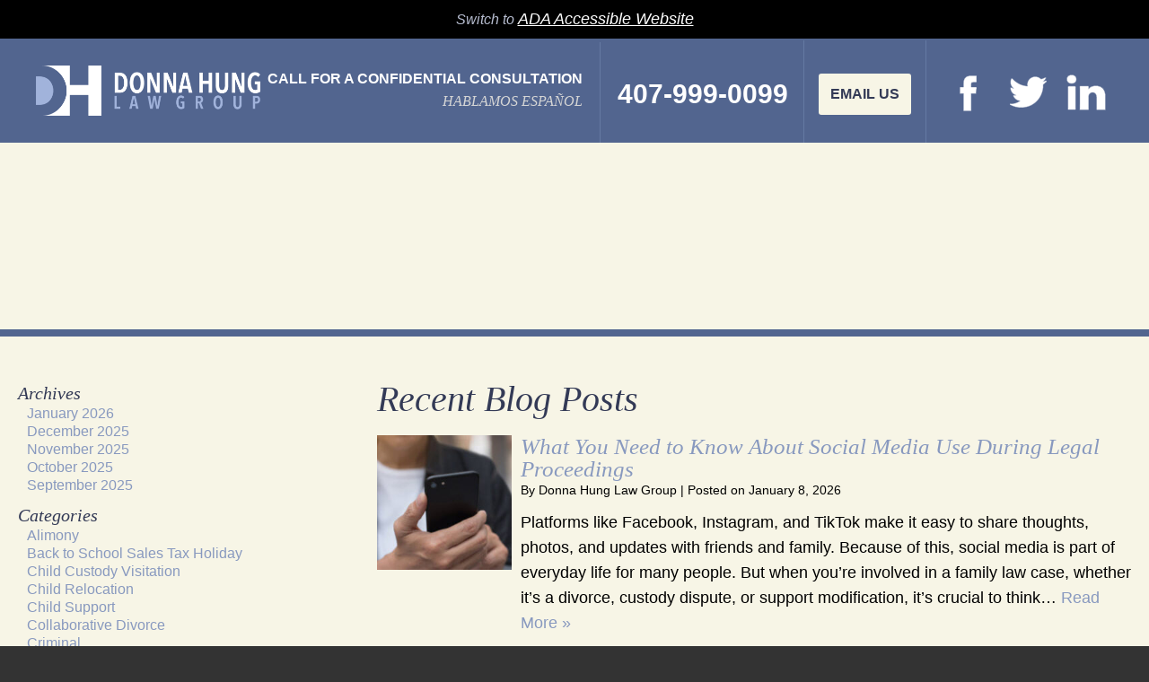

--- FILE ---
content_type: text/html; charset=UTF-8
request_url: https://www.donnahunglaw.com/blog/
body_size: 21227
content:
<!DOCTYPE HTML>
<html class="nojs neutralizer" lang="en">
<head><meta charset="utf-8" /><script>if(navigator.userAgent.match(/MSIE|Internet Explorer/i)||navigator.userAgent.match(/Trident\/7\..*?rv:11/i)){var href=document.location.href;if(!href.match(/[?&]nowprocket/)){if(href.indexOf("?")==-1){if(href.indexOf("#")==-1){document.location.href=href+"?nowprocket=1"}else{document.location.href=href.replace("#","?nowprocket=1#")}}else{if(href.indexOf("#")==-1){document.location.href=href+"&nowprocket=1"}else{document.location.href=href.replace("#","&nowprocket=1#")}}}}</script><script>(()=>{class RocketLazyLoadScripts{constructor(){this.v="2.0.4",this.userEvents=["keydown","keyup","mousedown","mouseup","mousemove","mouseover","mouseout","touchmove","touchstart","touchend","touchcancel","wheel","click","dblclick","input"],this.attributeEvents=["onblur","onclick","oncontextmenu","ondblclick","onfocus","onmousedown","onmouseenter","onmouseleave","onmousemove","onmouseout","onmouseover","onmouseup","onmousewheel","onscroll","onsubmit"]}async t(){this.i(),this.o(),/iP(ad|hone)/.test(navigator.userAgent)&&this.h(),this.u(),this.l(this),this.m(),this.k(this),this.p(this),this._(),await Promise.all([this.R(),this.L()]),this.lastBreath=Date.now(),this.S(this),this.P(),this.D(),this.O(),this.M(),await this.C(this.delayedScripts.normal),await this.C(this.delayedScripts.defer),await this.C(this.delayedScripts.async),await this.T(),await this.F(),await this.j(),await this.A(),window.dispatchEvent(new Event("rocket-allScriptsLoaded")),this.everythingLoaded=!0,this.lastTouchEnd&&await new Promise(t=>setTimeout(t,500-Date.now()+this.lastTouchEnd)),this.I(),this.H(),this.U(),this.W()}i(){this.CSPIssue=sessionStorage.getItem("rocketCSPIssue"),document.addEventListener("securitypolicyviolation",t=>{this.CSPIssue||"script-src-elem"!==t.violatedDirective||"data"!==t.blockedURI||(this.CSPIssue=!0,sessionStorage.setItem("rocketCSPIssue",!0))},{isRocket:!0})}o(){window.addEventListener("pageshow",t=>{this.persisted=t.persisted,this.realWindowLoadedFired=!0},{isRocket:!0}),window.addEventListener("pagehide",()=>{this.onFirstUserAction=null},{isRocket:!0})}h(){let t;function e(e){t=e}window.addEventListener("touchstart",e,{isRocket:!0}),window.addEventListener("touchend",function i(o){o.changedTouches[0]&&t.changedTouches[0]&&Math.abs(o.changedTouches[0].pageX-t.changedTouches[0].pageX)<10&&Math.abs(o.changedTouches[0].pageY-t.changedTouches[0].pageY)<10&&o.timeStamp-t.timeStamp<200&&(window.removeEventListener("touchstart",e,{isRocket:!0}),window.removeEventListener("touchend",i,{isRocket:!0}),"INPUT"===o.target.tagName&&"text"===o.target.type||(o.target.dispatchEvent(new TouchEvent("touchend",{target:o.target,bubbles:!0})),o.target.dispatchEvent(new MouseEvent("mouseover",{target:o.target,bubbles:!0})),o.target.dispatchEvent(new PointerEvent("click",{target:o.target,bubbles:!0,cancelable:!0,detail:1,clientX:o.changedTouches[0].clientX,clientY:o.changedTouches[0].clientY})),event.preventDefault()))},{isRocket:!0})}q(t){this.userActionTriggered||("mousemove"!==t.type||this.firstMousemoveIgnored?"keyup"===t.type||"mouseover"===t.type||"mouseout"===t.type||(this.userActionTriggered=!0,this.onFirstUserAction&&this.onFirstUserAction()):this.firstMousemoveIgnored=!0),"click"===t.type&&t.preventDefault(),t.stopPropagation(),t.stopImmediatePropagation(),"touchstart"===this.lastEvent&&"touchend"===t.type&&(this.lastTouchEnd=Date.now()),"click"===t.type&&(this.lastTouchEnd=0),this.lastEvent=t.type,t.composedPath&&t.composedPath()[0].getRootNode()instanceof ShadowRoot&&(t.rocketTarget=t.composedPath()[0]),this.savedUserEvents.push(t)}u(){this.savedUserEvents=[],this.userEventHandler=this.q.bind(this),this.userEvents.forEach(t=>window.addEventListener(t,this.userEventHandler,{passive:!1,isRocket:!0})),document.addEventListener("visibilitychange",this.userEventHandler,{isRocket:!0})}U(){this.userEvents.forEach(t=>window.removeEventListener(t,this.userEventHandler,{passive:!1,isRocket:!0})),document.removeEventListener("visibilitychange",this.userEventHandler,{isRocket:!0}),this.savedUserEvents.forEach(t=>{(t.rocketTarget||t.target).dispatchEvent(new window[t.constructor.name](t.type,t))})}m(){const t="return false",e=Array.from(this.attributeEvents,t=>"data-rocket-"+t),i="["+this.attributeEvents.join("],[")+"]",o="[data-rocket-"+this.attributeEvents.join("],[data-rocket-")+"]",s=(e,i,o)=>{o&&o!==t&&(e.setAttribute("data-rocket-"+i,o),e["rocket"+i]=new Function("event",o),e.setAttribute(i,t))};new MutationObserver(t=>{for(const n of t)"attributes"===n.type&&(n.attributeName.startsWith("data-rocket-")||this.everythingLoaded?n.attributeName.startsWith("data-rocket-")&&this.everythingLoaded&&this.N(n.target,n.attributeName.substring(12)):s(n.target,n.attributeName,n.target.getAttribute(n.attributeName))),"childList"===n.type&&n.addedNodes.forEach(t=>{if(t.nodeType===Node.ELEMENT_NODE)if(this.everythingLoaded)for(const i of[t,...t.querySelectorAll(o)])for(const t of i.getAttributeNames())e.includes(t)&&this.N(i,t.substring(12));else for(const e of[t,...t.querySelectorAll(i)])for(const t of e.getAttributeNames())this.attributeEvents.includes(t)&&s(e,t,e.getAttribute(t))})}).observe(document,{subtree:!0,childList:!0,attributeFilter:[...this.attributeEvents,...e]})}I(){this.attributeEvents.forEach(t=>{document.querySelectorAll("[data-rocket-"+t+"]").forEach(e=>{this.N(e,t)})})}N(t,e){const i=t.getAttribute("data-rocket-"+e);i&&(t.setAttribute(e,i),t.removeAttribute("data-rocket-"+e))}k(t){Object.defineProperty(HTMLElement.prototype,"onclick",{get(){return this.rocketonclick||null},set(e){this.rocketonclick=e,this.setAttribute(t.everythingLoaded?"onclick":"data-rocket-onclick","this.rocketonclick(event)")}})}S(t){function e(e,i){let o=e[i];e[i]=null,Object.defineProperty(e,i,{get:()=>o,set(s){t.everythingLoaded?o=s:e["rocket"+i]=o=s}})}e(document,"onreadystatechange"),e(window,"onload"),e(window,"onpageshow");try{Object.defineProperty(document,"readyState",{get:()=>t.rocketReadyState,set(e){t.rocketReadyState=e},configurable:!0}),document.readyState="loading"}catch(t){console.log("WPRocket DJE readyState conflict, bypassing")}}l(t){this.originalAddEventListener=EventTarget.prototype.addEventListener,this.originalRemoveEventListener=EventTarget.prototype.removeEventListener,this.savedEventListeners=[],EventTarget.prototype.addEventListener=function(e,i,o){o&&o.isRocket||!t.B(e,this)&&!t.userEvents.includes(e)||t.B(e,this)&&!t.userActionTriggered||e.startsWith("rocket-")||t.everythingLoaded?t.originalAddEventListener.call(this,e,i,o):(t.savedEventListeners.push({target:this,remove:!1,type:e,func:i,options:o}),"mouseenter"!==e&&"mouseleave"!==e||t.originalAddEventListener.call(this,e,t.savedUserEvents.push,o))},EventTarget.prototype.removeEventListener=function(e,i,o){o&&o.isRocket||!t.B(e,this)&&!t.userEvents.includes(e)||t.B(e,this)&&!t.userActionTriggered||e.startsWith("rocket-")||t.everythingLoaded?t.originalRemoveEventListener.call(this,e,i,o):t.savedEventListeners.push({target:this,remove:!0,type:e,func:i,options:o})}}J(t,e){this.savedEventListeners=this.savedEventListeners.filter(i=>{let o=i.type,s=i.target||window;return e!==o||t!==s||(this.B(o,s)&&(i.type="rocket-"+o),this.$(i),!1)})}H(){EventTarget.prototype.addEventListener=this.originalAddEventListener,EventTarget.prototype.removeEventListener=this.originalRemoveEventListener,this.savedEventListeners.forEach(t=>this.$(t))}$(t){t.remove?this.originalRemoveEventListener.call(t.target,t.type,t.func,t.options):this.originalAddEventListener.call(t.target,t.type,t.func,t.options)}p(t){let e;function i(e){return t.everythingLoaded?e:e.split(" ").map(t=>"load"===t||t.startsWith("load.")?"rocket-jquery-load":t).join(" ")}function o(o){function s(e){const s=o.fn[e];o.fn[e]=o.fn.init.prototype[e]=function(){return this[0]===window&&t.userActionTriggered&&("string"==typeof arguments[0]||arguments[0]instanceof String?arguments[0]=i(arguments[0]):"object"==typeof arguments[0]&&Object.keys(arguments[0]).forEach(t=>{const e=arguments[0][t];delete arguments[0][t],arguments[0][i(t)]=e})),s.apply(this,arguments),this}}if(o&&o.fn&&!t.allJQueries.includes(o)){const e={DOMContentLoaded:[],"rocket-DOMContentLoaded":[]};for(const t in e)document.addEventListener(t,()=>{e[t].forEach(t=>t())},{isRocket:!0});o.fn.ready=o.fn.init.prototype.ready=function(i){function s(){parseInt(o.fn.jquery)>2?setTimeout(()=>i.bind(document)(o)):i.bind(document)(o)}return"function"==typeof i&&(t.realDomReadyFired?!t.userActionTriggered||t.fauxDomReadyFired?s():e["rocket-DOMContentLoaded"].push(s):e.DOMContentLoaded.push(s)),o([])},s("on"),s("one"),s("off"),t.allJQueries.push(o)}e=o}t.allJQueries=[],o(window.jQuery),Object.defineProperty(window,"jQuery",{get:()=>e,set(t){o(t)}})}P(){const t=new Map;document.write=document.writeln=function(e){const i=document.currentScript,o=document.createRange(),s=i.parentElement;let n=t.get(i);void 0===n&&(n=i.nextSibling,t.set(i,n));const c=document.createDocumentFragment();o.setStart(c,0),c.appendChild(o.createContextualFragment(e)),s.insertBefore(c,n)}}async R(){return new Promise(t=>{this.userActionTriggered?t():this.onFirstUserAction=t})}async L(){return new Promise(t=>{document.addEventListener("DOMContentLoaded",()=>{this.realDomReadyFired=!0,t()},{isRocket:!0})})}async j(){return this.realWindowLoadedFired?Promise.resolve():new Promise(t=>{window.addEventListener("load",t,{isRocket:!0})})}M(){this.pendingScripts=[];this.scriptsMutationObserver=new MutationObserver(t=>{for(const e of t)e.addedNodes.forEach(t=>{"SCRIPT"!==t.tagName||t.noModule||t.isWPRocket||this.pendingScripts.push({script:t,promise:new Promise(e=>{const i=()=>{const i=this.pendingScripts.findIndex(e=>e.script===t);i>=0&&this.pendingScripts.splice(i,1),e()};t.addEventListener("load",i,{isRocket:!0}),t.addEventListener("error",i,{isRocket:!0}),setTimeout(i,1e3)})})})}),this.scriptsMutationObserver.observe(document,{childList:!0,subtree:!0})}async F(){await this.X(),this.pendingScripts.length?(await this.pendingScripts[0].promise,await this.F()):this.scriptsMutationObserver.disconnect()}D(){this.delayedScripts={normal:[],async:[],defer:[]},document.querySelectorAll("script[type$=rocketlazyloadscript]").forEach(t=>{t.hasAttribute("data-rocket-src")?t.hasAttribute("async")&&!1!==t.async?this.delayedScripts.async.push(t):t.hasAttribute("defer")&&!1!==t.defer||"module"===t.getAttribute("data-rocket-type")?this.delayedScripts.defer.push(t):this.delayedScripts.normal.push(t):this.delayedScripts.normal.push(t)})}async _(){await this.L();let t=[];document.querySelectorAll("script[type$=rocketlazyloadscript][data-rocket-src]").forEach(e=>{let i=e.getAttribute("data-rocket-src");if(i&&!i.startsWith("data:")){i.startsWith("//")&&(i=location.protocol+i);try{const o=new URL(i).origin;o!==location.origin&&t.push({src:o,crossOrigin:e.crossOrigin||"module"===e.getAttribute("data-rocket-type")})}catch(t){}}}),t=[...new Map(t.map(t=>[JSON.stringify(t),t])).values()],this.Y(t,"preconnect")}async G(t){if(await this.K(),!0!==t.noModule||!("noModule"in HTMLScriptElement.prototype))return new Promise(e=>{let i;function o(){(i||t).setAttribute("data-rocket-status","executed"),e()}try{if(navigator.userAgent.includes("Firefox/")||""===navigator.vendor||this.CSPIssue)i=document.createElement("script"),[...t.attributes].forEach(t=>{let e=t.nodeName;"type"!==e&&("data-rocket-type"===e&&(e="type"),"data-rocket-src"===e&&(e="src"),i.setAttribute(e,t.nodeValue))}),t.text&&(i.text=t.text),t.nonce&&(i.nonce=t.nonce),i.hasAttribute("src")?(i.addEventListener("load",o,{isRocket:!0}),i.addEventListener("error",()=>{i.setAttribute("data-rocket-status","failed-network"),e()},{isRocket:!0}),setTimeout(()=>{i.isConnected||e()},1)):(i.text=t.text,o()),i.isWPRocket=!0,t.parentNode.replaceChild(i,t);else{const i=t.getAttribute("data-rocket-type"),s=t.getAttribute("data-rocket-src");i?(t.type=i,t.removeAttribute("data-rocket-type")):t.removeAttribute("type"),t.addEventListener("load",o,{isRocket:!0}),t.addEventListener("error",i=>{this.CSPIssue&&i.target.src.startsWith("data:")?(console.log("WPRocket: CSP fallback activated"),t.removeAttribute("src"),this.G(t).then(e)):(t.setAttribute("data-rocket-status","failed-network"),e())},{isRocket:!0}),s?(t.fetchPriority="high",t.removeAttribute("data-rocket-src"),t.src=s):t.src="data:text/javascript;base64,"+window.btoa(unescape(encodeURIComponent(t.text)))}}catch(i){t.setAttribute("data-rocket-status","failed-transform"),e()}});t.setAttribute("data-rocket-status","skipped")}async C(t){const e=t.shift();return e?(e.isConnected&&await this.G(e),this.C(t)):Promise.resolve()}O(){this.Y([...this.delayedScripts.normal,...this.delayedScripts.defer,...this.delayedScripts.async],"preload")}Y(t,e){this.trash=this.trash||[];let i=!0;var o=document.createDocumentFragment();t.forEach(t=>{const s=t.getAttribute&&t.getAttribute("data-rocket-src")||t.src;if(s&&!s.startsWith("data:")){const n=document.createElement("link");n.href=s,n.rel=e,"preconnect"!==e&&(n.as="script",n.fetchPriority=i?"high":"low"),t.getAttribute&&"module"===t.getAttribute("data-rocket-type")&&(n.crossOrigin=!0),t.crossOrigin&&(n.crossOrigin=t.crossOrigin),t.integrity&&(n.integrity=t.integrity),t.nonce&&(n.nonce=t.nonce),o.appendChild(n),this.trash.push(n),i=!1}}),document.head.appendChild(o)}W(){this.trash.forEach(t=>t.remove())}async T(){try{document.readyState="interactive"}catch(t){}this.fauxDomReadyFired=!0;try{await this.K(),this.J(document,"readystatechange"),document.dispatchEvent(new Event("rocket-readystatechange")),await this.K(),document.rocketonreadystatechange&&document.rocketonreadystatechange(),await this.K(),this.J(document,"DOMContentLoaded"),document.dispatchEvent(new Event("rocket-DOMContentLoaded")),await this.K(),this.J(window,"DOMContentLoaded"),window.dispatchEvent(new Event("rocket-DOMContentLoaded"))}catch(t){console.error(t)}}async A(){try{document.readyState="complete"}catch(t){}try{await this.K(),this.J(document,"readystatechange"),document.dispatchEvent(new Event("rocket-readystatechange")),await this.K(),document.rocketonreadystatechange&&document.rocketonreadystatechange(),await this.K(),this.J(window,"load"),window.dispatchEvent(new Event("rocket-load")),await this.K(),window.rocketonload&&window.rocketonload(),await this.K(),this.allJQueries.forEach(t=>t(window).trigger("rocket-jquery-load")),await this.K(),this.J(window,"pageshow");const t=new Event("rocket-pageshow");t.persisted=this.persisted,window.dispatchEvent(t),await this.K(),window.rocketonpageshow&&window.rocketonpageshow({persisted:this.persisted})}catch(t){console.error(t)}}async K(){Date.now()-this.lastBreath>45&&(await this.X(),this.lastBreath=Date.now())}async X(){return document.hidden?new Promise(t=>setTimeout(t)):new Promise(t=>requestAnimationFrame(t))}B(t,e){return e===document&&"readystatechange"===t||(e===document&&"DOMContentLoaded"===t||(e===window&&"DOMContentLoaded"===t||(e===window&&"load"===t||e===window&&"pageshow"===t)))}static run(){(new RocketLazyLoadScripts).t()}}RocketLazyLoadScripts.run()})();</script>
	
	<meta http-equiv="X-UA-Compatible" content="IE=edge" />
	<meta id="theViewport" name="viewport" content="width=device-width, initial-scale=1.0">
	<script type="rocketlazyloadscript">
	/*! modernizr 3.6.0 (Custom Build) | MIT *
 * https://modernizr.com/download/?-webp-setclasses !*/
!function(e,n,A){function o(e,n){return typeof e===n}function t(){var e,n,A,t,a,i,l;for(var f in r)if(r.hasOwnProperty(f)){if(e=[],n=r[f],n.name&&(e.push(n.name.toLowerCase()),n.options&&n.options.aliases&&n.options.aliases.length))for(A=0;A<n.options.aliases.length;A++)e.push(n.options.aliases[A].toLowerCase());for(t=o(n.fn,"function")?n.fn():n.fn,a=0;a<e.length;a++)i=e[a],l=i.split("."),1===l.length?Modernizr[l[0]]=t:(!Modernizr[l[0]]||Modernizr[l[0]]instanceof Boolean||(Modernizr[l[0]]=new Boolean(Modernizr[l[0]])),Modernizr[l[0]][l[1]]=t),s.push((t?"":"no-")+l.join("-"))}}function a(e){var n=u.className,A=Modernizr._config.classPrefix||"";if(c&&(n=n.baseVal),Modernizr._config.enableJSClass){var o=new RegExp("(^|\\s)"+A+"no-js(\\s|$)");n=n.replace(o,"$1"+A+"js$2")}Modernizr._config.enableClasses&&(n+=" "+A+e.join(" "+A),c?u.className.baseVal=n:u.className=n)}function i(e,n){if("object"==typeof e)for(var A in e)f(e,A)&&i(A,e[A]);else{e=e.toLowerCase();var o=e.split("."),t=Modernizr[o[0]];if(2==o.length&&(t=t[o[1]]),"undefined"!=typeof t)return Modernizr;n="function"==typeof n?n():n,1==o.length?Modernizr[o[0]]=n:(!Modernizr[o[0]]||Modernizr[o[0]]instanceof Boolean||(Modernizr[o[0]]=new Boolean(Modernizr[o[0]])),Modernizr[o[0]][o[1]]=n),a([(n&&0!=n?"":"no-")+o.join("-")]),Modernizr._trigger(e,n)}return Modernizr}var s=[],r=[],l={_version:"3.6.0",_config:{classPrefix:"",enableClasses:!0,enableJSClass:!0,usePrefixes:!0},_q:[],on:function(e,n){var A=this;setTimeout(function(){n(A[e])},0)},addTest:function(e,n,A){r.push({name:e,fn:n,options:A})},addAsyncTest:function(e){r.push({name:null,fn:e})}},Modernizr=function(){};Modernizr.prototype=l,Modernizr=new Modernizr;var f,u=n.documentElement,c="svg"===u.nodeName.toLowerCase();!function(){var e={}.hasOwnProperty;f=o(e,"undefined")||o(e.call,"undefined")?function(e,n){return n in e&&o(e.constructor.prototype[n],"undefined")}:function(n,A){return e.call(n,A)}}(),l._l={},l.on=function(e,n){this._l[e]||(this._l[e]=[]),this._l[e].push(n),Modernizr.hasOwnProperty(e)&&setTimeout(function(){Modernizr._trigger(e,Modernizr[e])},0)},l._trigger=function(e,n){if(this._l[e]){var A=this._l[e];setTimeout(function(){var e,o;for(e=0;e<A.length;e++)(o=A[e])(n)},0),delete this._l[e]}},Modernizr._q.push(function(){l.addTest=i}),Modernizr.addAsyncTest(function(){function e(e,n,A){function o(n){var o=n&&"load"===n.type?1==t.width:!1,a="webp"===e;i(e,a&&o?new Boolean(o):o),A&&A(n)}var t=new Image;t.onerror=o,t.onload=o,t.src=n}var n=[{uri:"[data-uri]",name:"webp"},{uri:"[data-uri]",name:"webp.alpha"},{uri:"[data-uri]",name:"webp.animation"},{uri:"[data-uri]",name:"webp.lossless"}],A=n.shift();e(A.name,A.uri,function(A){if(A&&"load"===A.type)for(var o=0;o<n.length;o++)e(n[o].name,n[o].uri)})}),t(),a(s),delete l.addTest,delete l.addAsyncTest;for(var p=0;p<Modernizr._q.length;p++)Modernizr._q[p]();e.Modernizr=Modernizr}(window,document);	!function(){function t(t){function n(){var n;n=90===window.orientation||-90===window.orientation?t[0]:t[1],theViewport.setAttribute("content","width="+n)}theViewport=document.getElementById("theViewport"),n(),window.addEventListener("orientationchange",n)}void 0!==window.orientation&&1024===screen.height&&t([1100,1100])}();</script>
		<link rel="pingback" href="https://www.donnahunglaw.com/xmlrpc.php" />
	<link rel="stylesheet" type="text/css" href="https://www.donnahunglaw.com/wp-content/themes/Hung/style.min.css?t=2025129" />
	<!--[if lte IE 8]>
	<script src="https://d78c52a599aaa8c95ebc-9d8e71b4cb418bfe1b178f82d9996947.ssl.cf1.rackcdn.com/html5shiv/html5shiv.3.7.3.min.js"></script>
	<script src="https://cdnjs.cloudflare.com/ajax/libs/respond.js/1.4.2/respond.min.js"></script>
	<![endif]-->
	<link rel="shortcut icon" href="https://www.donnahunglaw.com/wp-content/themes/Hung/img/favicon.ico" type="image/vnd.microsoft.icon">
	<link rel="shortcut icon" href="https://www.donnahunglaw.com/wp-content/themes/Hung/img/favicon.ico" />

		
	<title>Blog | Donna Hung Law Group</title>
<meta name='robots' content='max-image-preview:large' />
<style id='wp-img-auto-sizes-contain-inline-css' type='text/css'>
img:is([sizes=auto i],[sizes^="auto," i]){contain-intrinsic-size:3000px 1500px}
/*# sourceURL=wp-img-auto-sizes-contain-inline-css */
</style>
<link rel='stylesheet' id='rtbr-app-css' href='https://www.donnahunglaw.com/wp-content/plugins/business-reviews-wp/assets/css/app.min.css?ver=1.0.16' type='text/css' media='all' />
<style id='classic-theme-styles-inline-css' type='text/css'>
/*! This file is auto-generated */
.wp-block-button__link{color:#fff;background-color:#32373c;border-radius:9999px;box-shadow:none;text-decoration:none;padding:calc(.667em + 2px) calc(1.333em + 2px);font-size:1.125em}.wp-block-file__button{background:#32373c;color:#fff;text-decoration:none}
/*# sourceURL=/wp-includes/css/classic-themes.min.css */
</style>
<script type="rocketlazyloadscript" data-rocket-type="text/javascript" data-rocket-src="https://www.donnahunglaw.com/wp-includes/js/jquery/jquery.min.js?ver=3.7.1" id="jquery-core-js"></script>
<script type="rocketlazyloadscript" data-rocket-type="text/javascript" data-rocket-src="https://www.donnahunglaw.com/wp-includes/js/jquery/jquery-migrate.min.js?ver=3.4.1" id="jquery-migrate-js"></script>
<link rel="https://api.w.org/" href="https://www.donnahunglaw.com/wp-json/" /><link rel="EditURI" type="application/rsd+xml" title="RSD" href="https://www.donnahunglaw.com/xmlrpc.php?rsd" />
<!-- Google tag (gtag.js) -->
<script type="rocketlazyloadscript" async data-rocket-src="https://www.googletagmanager.com/gtag/js?id=G-ZHFJ50H180"></script>
<script type="rocketlazyloadscript">
  window.dataLayer = window.dataLayer || [];
  function gtag(){dataLayer.push(arguments);}
  gtag('js', new Date());

  gtag('config', 'G-ZHFJ50H180');
</script>

<meta name="msvalidate.01" content="5EAB83AA00205A57BAEC6276EE4757C4" />

<script type="application/ld+json">
{
  "@context": "https://schema.org",
 	"@type": "LegalService",
	"name": "Donna Hung Law Group",
	"image" : "https://www.donnahunglaw.com/wp-content/themes/Hung/screenshot.png",
	"address":
	[
    	{
			"@type": "PostalAddress",
			"streetAddress": "605 E Robinson St, Suite 730",
			"addressLocality": "Orlando",
			"addressRegion": "FL",
			"postalCode": "32801",
			"telephone": "407-999-0099",
			"faxNumber": "866-527-3214"
    	}
	]
}
</script>

<script type="application/ld+json">
{
  "@context": "http://schema.org",
  "@type": "Product",
  "aggregateRating": {
    "@type": "AggregateRating",
    "ratingValue": "4.9",
    "reviewCount": "185"
  },
  "description": "Our Orlando family & divorce lawyers take an aggressive, solution-oriented approach to resolve your matter efficiently and effectively.",
  "name": "Donna Hung Law Group",
  "image": "https://www.donnahunglaw.com/wp-content/themes/Hung/img/logos/main.png",
  "review": [
    {
      "@type": "Review",
      "author": "Tennille Doyle",
      "datePublished": "2022-06-10",
      "description": "Ms. Hung was warm and welcoming and really listened to my issues and concerns. ",
      "name": "Warm and welcoming",
      "reviewRating": {
        "@type": "Rating",
        "bestRating": "5",
        "ratingValue": "5",
        "worstRating": "0"
      }
    }
  ]
}
</script>

	<meta property="og:title" content="Blog | Donna Hung Law Group"/>
	<meta property="og:description" content="View our Orlando family & divorce blog posts and contact the Donna Hung Law Group any time." />
	<meta property="og:url" content="https://www.donnahunglaw.com/blog/"/>
	<meta property="og:image" content="https://www.donnahunglaw.com/wp-content/themes/Hung/screenshot.png?t=1769430716" />
	<meta property="og:type" content="website" />
	<meta property="og:site_name" content="Donna Hung Law Group" />
		<meta name="description" content="View our Orlando family & divorce blog posts and contact the Donna Hung Law Group any time." />
<meta name="ti-site-data" content="[base64]" /><style id='global-styles-inline-css' type='text/css'>
:root{--wp--preset--aspect-ratio--square: 1;--wp--preset--aspect-ratio--4-3: 4/3;--wp--preset--aspect-ratio--3-4: 3/4;--wp--preset--aspect-ratio--3-2: 3/2;--wp--preset--aspect-ratio--2-3: 2/3;--wp--preset--aspect-ratio--16-9: 16/9;--wp--preset--aspect-ratio--9-16: 9/16;--wp--preset--color--black: #000000;--wp--preset--color--cyan-bluish-gray: #abb8c3;--wp--preset--color--white: #ffffff;--wp--preset--color--pale-pink: #f78da7;--wp--preset--color--vivid-red: #cf2e2e;--wp--preset--color--luminous-vivid-orange: #ff6900;--wp--preset--color--luminous-vivid-amber: #fcb900;--wp--preset--color--light-green-cyan: #7bdcb5;--wp--preset--color--vivid-green-cyan: #00d084;--wp--preset--color--pale-cyan-blue: #8ed1fc;--wp--preset--color--vivid-cyan-blue: #0693e3;--wp--preset--color--vivid-purple: #9b51e0;--wp--preset--gradient--vivid-cyan-blue-to-vivid-purple: linear-gradient(135deg,rgb(6,147,227) 0%,rgb(155,81,224) 100%);--wp--preset--gradient--light-green-cyan-to-vivid-green-cyan: linear-gradient(135deg,rgb(122,220,180) 0%,rgb(0,208,130) 100%);--wp--preset--gradient--luminous-vivid-amber-to-luminous-vivid-orange: linear-gradient(135deg,rgb(252,185,0) 0%,rgb(255,105,0) 100%);--wp--preset--gradient--luminous-vivid-orange-to-vivid-red: linear-gradient(135deg,rgb(255,105,0) 0%,rgb(207,46,46) 100%);--wp--preset--gradient--very-light-gray-to-cyan-bluish-gray: linear-gradient(135deg,rgb(238,238,238) 0%,rgb(169,184,195) 100%);--wp--preset--gradient--cool-to-warm-spectrum: linear-gradient(135deg,rgb(74,234,220) 0%,rgb(151,120,209) 20%,rgb(207,42,186) 40%,rgb(238,44,130) 60%,rgb(251,105,98) 80%,rgb(254,248,76) 100%);--wp--preset--gradient--blush-light-purple: linear-gradient(135deg,rgb(255,206,236) 0%,rgb(152,150,240) 100%);--wp--preset--gradient--blush-bordeaux: linear-gradient(135deg,rgb(254,205,165) 0%,rgb(254,45,45) 50%,rgb(107,0,62) 100%);--wp--preset--gradient--luminous-dusk: linear-gradient(135deg,rgb(255,203,112) 0%,rgb(199,81,192) 50%,rgb(65,88,208) 100%);--wp--preset--gradient--pale-ocean: linear-gradient(135deg,rgb(255,245,203) 0%,rgb(182,227,212) 50%,rgb(51,167,181) 100%);--wp--preset--gradient--electric-grass: linear-gradient(135deg,rgb(202,248,128) 0%,rgb(113,206,126) 100%);--wp--preset--gradient--midnight: linear-gradient(135deg,rgb(2,3,129) 0%,rgb(40,116,252) 100%);--wp--preset--font-size--small: 13px;--wp--preset--font-size--medium: 20px;--wp--preset--font-size--large: 36px;--wp--preset--font-size--x-large: 42px;--wp--preset--spacing--20: 0.44rem;--wp--preset--spacing--30: 0.67rem;--wp--preset--spacing--40: 1rem;--wp--preset--spacing--50: 1.5rem;--wp--preset--spacing--60: 2.25rem;--wp--preset--spacing--70: 3.38rem;--wp--preset--spacing--80: 5.06rem;--wp--preset--shadow--natural: 6px 6px 9px rgba(0, 0, 0, 0.2);--wp--preset--shadow--deep: 12px 12px 50px rgba(0, 0, 0, 0.4);--wp--preset--shadow--sharp: 6px 6px 0px rgba(0, 0, 0, 0.2);--wp--preset--shadow--outlined: 6px 6px 0px -3px rgb(255, 255, 255), 6px 6px rgb(0, 0, 0);--wp--preset--shadow--crisp: 6px 6px 0px rgb(0, 0, 0);}:where(.is-layout-flex){gap: 0.5em;}:where(.is-layout-grid){gap: 0.5em;}body .is-layout-flex{display: flex;}.is-layout-flex{flex-wrap: wrap;align-items: center;}.is-layout-flex > :is(*, div){margin: 0;}body .is-layout-grid{display: grid;}.is-layout-grid > :is(*, div){margin: 0;}:where(.wp-block-columns.is-layout-flex){gap: 2em;}:where(.wp-block-columns.is-layout-grid){gap: 2em;}:where(.wp-block-post-template.is-layout-flex){gap: 1.25em;}:where(.wp-block-post-template.is-layout-grid){gap: 1.25em;}.has-black-color{color: var(--wp--preset--color--black) !important;}.has-cyan-bluish-gray-color{color: var(--wp--preset--color--cyan-bluish-gray) !important;}.has-white-color{color: var(--wp--preset--color--white) !important;}.has-pale-pink-color{color: var(--wp--preset--color--pale-pink) !important;}.has-vivid-red-color{color: var(--wp--preset--color--vivid-red) !important;}.has-luminous-vivid-orange-color{color: var(--wp--preset--color--luminous-vivid-orange) !important;}.has-luminous-vivid-amber-color{color: var(--wp--preset--color--luminous-vivid-amber) !important;}.has-light-green-cyan-color{color: var(--wp--preset--color--light-green-cyan) !important;}.has-vivid-green-cyan-color{color: var(--wp--preset--color--vivid-green-cyan) !important;}.has-pale-cyan-blue-color{color: var(--wp--preset--color--pale-cyan-blue) !important;}.has-vivid-cyan-blue-color{color: var(--wp--preset--color--vivid-cyan-blue) !important;}.has-vivid-purple-color{color: var(--wp--preset--color--vivid-purple) !important;}.has-black-background-color{background-color: var(--wp--preset--color--black) !important;}.has-cyan-bluish-gray-background-color{background-color: var(--wp--preset--color--cyan-bluish-gray) !important;}.has-white-background-color{background-color: var(--wp--preset--color--white) !important;}.has-pale-pink-background-color{background-color: var(--wp--preset--color--pale-pink) !important;}.has-vivid-red-background-color{background-color: var(--wp--preset--color--vivid-red) !important;}.has-luminous-vivid-orange-background-color{background-color: var(--wp--preset--color--luminous-vivid-orange) !important;}.has-luminous-vivid-amber-background-color{background-color: var(--wp--preset--color--luminous-vivid-amber) !important;}.has-light-green-cyan-background-color{background-color: var(--wp--preset--color--light-green-cyan) !important;}.has-vivid-green-cyan-background-color{background-color: var(--wp--preset--color--vivid-green-cyan) !important;}.has-pale-cyan-blue-background-color{background-color: var(--wp--preset--color--pale-cyan-blue) !important;}.has-vivid-cyan-blue-background-color{background-color: var(--wp--preset--color--vivid-cyan-blue) !important;}.has-vivid-purple-background-color{background-color: var(--wp--preset--color--vivid-purple) !important;}.has-black-border-color{border-color: var(--wp--preset--color--black) !important;}.has-cyan-bluish-gray-border-color{border-color: var(--wp--preset--color--cyan-bluish-gray) !important;}.has-white-border-color{border-color: var(--wp--preset--color--white) !important;}.has-pale-pink-border-color{border-color: var(--wp--preset--color--pale-pink) !important;}.has-vivid-red-border-color{border-color: var(--wp--preset--color--vivid-red) !important;}.has-luminous-vivid-orange-border-color{border-color: var(--wp--preset--color--luminous-vivid-orange) !important;}.has-luminous-vivid-amber-border-color{border-color: var(--wp--preset--color--luminous-vivid-amber) !important;}.has-light-green-cyan-border-color{border-color: var(--wp--preset--color--light-green-cyan) !important;}.has-vivid-green-cyan-border-color{border-color: var(--wp--preset--color--vivid-green-cyan) !important;}.has-pale-cyan-blue-border-color{border-color: var(--wp--preset--color--pale-cyan-blue) !important;}.has-vivid-cyan-blue-border-color{border-color: var(--wp--preset--color--vivid-cyan-blue) !important;}.has-vivid-purple-border-color{border-color: var(--wp--preset--color--vivid-purple) !important;}.has-vivid-cyan-blue-to-vivid-purple-gradient-background{background: var(--wp--preset--gradient--vivid-cyan-blue-to-vivid-purple) !important;}.has-light-green-cyan-to-vivid-green-cyan-gradient-background{background: var(--wp--preset--gradient--light-green-cyan-to-vivid-green-cyan) !important;}.has-luminous-vivid-amber-to-luminous-vivid-orange-gradient-background{background: var(--wp--preset--gradient--luminous-vivid-amber-to-luminous-vivid-orange) !important;}.has-luminous-vivid-orange-to-vivid-red-gradient-background{background: var(--wp--preset--gradient--luminous-vivid-orange-to-vivid-red) !important;}.has-very-light-gray-to-cyan-bluish-gray-gradient-background{background: var(--wp--preset--gradient--very-light-gray-to-cyan-bluish-gray) !important;}.has-cool-to-warm-spectrum-gradient-background{background: var(--wp--preset--gradient--cool-to-warm-spectrum) !important;}.has-blush-light-purple-gradient-background{background: var(--wp--preset--gradient--blush-light-purple) !important;}.has-blush-bordeaux-gradient-background{background: var(--wp--preset--gradient--blush-bordeaux) !important;}.has-luminous-dusk-gradient-background{background: var(--wp--preset--gradient--luminous-dusk) !important;}.has-pale-ocean-gradient-background{background: var(--wp--preset--gradient--pale-ocean) !important;}.has-electric-grass-gradient-background{background: var(--wp--preset--gradient--electric-grass) !important;}.has-midnight-gradient-background{background: var(--wp--preset--gradient--midnight) !important;}.has-small-font-size{font-size: var(--wp--preset--font-size--small) !important;}.has-medium-font-size{font-size: var(--wp--preset--font-size--medium) !important;}.has-large-font-size{font-size: var(--wp--preset--font-size--large) !important;}.has-x-large-font-size{font-size: var(--wp--preset--font-size--x-large) !important;}
/*# sourceURL=global-styles-inline-css */
</style>
<meta name="generator" content="WP Rocket 3.20.3" data-wpr-features="wpr_delay_js wpr_desktop" /></head>
<body class="blog wp-theme-universal wp-child-theme-Hung dsk_preint mob_menu">


<div id="wrapper">
<a id="closeMenu" class="menuToggle" href="#">Close Menu</a>
<div id="menuWall" class="menuToggle"></div>
<div id="mmiWrapper"><ul id="mobMenuItems">
	<li id="mm1" class="menuToggle mmi"><a href="#">Menu</a></li>
	<li id="mm2" class="mmi"><a href="tel:+14079990099">Call</a></li>
	<li id="mm3" class="mmi"><a href="mailto:assistant@donnahunglaw.com">Email</a></li>
	<li id="mm5" class="mmi"><a class="menuToggle" href="#">Search</a></li>
</ul></div>
<div id="persistentHeader">
<div class="wcag-bar">
	<span>Switch to <span title="Switch to ADA Accessible Theme" class="adaLink">ADA Accessible Website</span></span>
</div>
<div id="mhWrapper"><header id="mainHeader">
	<a id="logo-main"><img src="https://www.donnahunglaw.com/wp-content/themes/Hung/img/logos/main.png" width="496" height="111" alt="Orlando Divorce Lawyer" title="Orlando Family & Divorce Lawyer" /></a>
	<div class="mhRight">
		<div class="mhCTA">
			<span class="mhCTATitle">Call for a Confidential Consultation</span>
			<span class="mhCTASubtitle">Hablamos Español</span>
		</div>
		<div class="mhContact">
			<a class="mhNumber" href="tel:+14079990099">407-999-0099</a>
			<a class="mhEmail" href="mailto:assistant@donnahunglaw.com">Email Us</a>
			<ul class="mhSocial">
				<li class="mhFacebook"><a href="https://www.facebook.com/donnahunglaw/" target="_blank" rel="nofollow"><img src="https://www.donnahunglaw.com/wp-content/themes/Hung/img/icons/social-1.png" width="230" height="40" alt="Facebook" title="Facebook"></a></li>
				<li class="mhTwitter"><a href="https://twitter.com/DonnaHungLaw" target="_blank" rel="nofollow"><img src="https://www.donnahunglaw.com/wp-content/themes/Hung/img/icons/social-1.png" width="230" height="40" alt="Twitter" title="Twitter"></a></li>
								<li class="mhLinkedIn"><a href="https://www.linkedin.com/company/donna-hung-law-group" target="_blank" rel="nofollow"><img src="https://www.donnahunglaw.com/wp-content/themes/Hung/img/icons/social-1.png" width="230" height="40" alt="LinkedIn" title="LinkedIn"></a></li>
			</ul>
		</div>
	</div>
</header></div>
<div class="navWrap">
	<nav id="mainMenu" class="mm_mob animated slideInRight">
		<div id="mblSearchCont">
			<form id="mblSearch" method="get" action="/">
				<input type="text" id="mblsInput" name="s" value="Enter Search Terms Here" />
				<input type="submit" id="mblsSubmit" value="Submit" />
			</form>
		</div>
		<ul>
		<li id="menu-item-166" class="menu-item menu-item-type-post_type menu-item-object-page menu-item-home menu-item-166"><a href="https://www.donnahunglaw.com/">Home</a></li>
<li id="menu-item-167" class="menu-item menu-item-type-post_type menu-item-object-page menu-item-167"><a href="https://www.donnahunglaw.com/about-us/">About Us</a></li>
<li id="menu-item-171" class="jaOverflowMenu menu-item menu-item-type-post_type menu-item-object-page menu-item-has-children menu-item-171"><a href="https://www.donnahunglaw.com/orlando-family-lawyer/">Family Law</a>
<ul class="sub-menu">
	<li id="menu-item-172" class="menu-item menu-item-type-post_type menu-item-object-page menu-item-172"><a href="https://www.donnahunglaw.com/orlando-family-lawyer/divorce/">Divorce</a></li>
	<li id="menu-item-176" class="menu-item menu-item-type-post_type menu-item-object-page menu-item-176"><a href="https://www.donnahunglaw.com/orlando-family-lawyer/alimony/">Alimony</a></li>
	<li id="menu-item-17066" class="menu-item menu-item-type-post_type menu-item-object-page menu-item-17066"><a href="https://www.donnahunglaw.com/orlando-annulment-lawyer/">Annulment</a></li>
	<li id="menu-item-17067" class="menu-item menu-item-type-post_type menu-item-object-page menu-item-17067"><a href="https://www.donnahunglaw.com/orlando-asset-debt-division-lawyer/">Asset &#038; Debt Division</a></li>
	<li id="menu-item-17068" class="menu-item menu-item-type-post_type menu-item-object-page menu-item-17068"><a href="https://www.donnahunglaw.com/orlando-child-abuse-neglect-lawyer/">Child Abuse &#038; Neglect</a></li>
	<li id="menu-item-17069" class="menu-item menu-item-type-post_type menu-item-object-page menu-item-17069"><a href="https://www.donnahunglaw.com/orlando-child-relocation-lawyer/">Child Relocation</a></li>
	<li id="menu-item-175" class="menu-item menu-item-type-post_type menu-item-object-page menu-item-175"><a href="https://www.donnahunglaw.com/orlando-family-lawyer/child-support/">Child Support</a></li>
	<li id="menu-item-178" class="menu-item menu-item-type-post_type menu-item-object-page menu-item-178"><a href="https://www.donnahunglaw.com/orlando-family-lawyer/collaborative-law/">Collaborative Law</a></li>
	<li id="menu-item-17070" class="menu-item menu-item-type-post_type menu-item-object-page menu-item-17070"><a href="https://www.donnahunglaw.com/orlando-complex-divorce-lawyer/">Complex Divorce</a></li>
	<li id="menu-item-179" class="menu-item menu-item-type-post_type menu-item-object-page menu-item-179"><a href="https://www.donnahunglaw.com/orlando-family-lawyer/contempt-enforcement/">Contempt &#038; Enforcement</a></li>
	<li id="menu-item-12488" class="menu-item menu-item-type-post_type menu-item-object-page menu-item-12488"><a href="https://www.donnahunglaw.com/orlando-contested-divorce-lawyer/">Contested Divorce</a></li>
	<li id="menu-item-17071" class="menu-item menu-item-type-post_type menu-item-object-page menu-item-17071"><a href="https://www.donnahunglaw.com/orlando-divorce-appeals-lawyer/">Divorce Appeals</a></li>
	<li id="menu-item-17072" class="menu-item menu-item-type-post_type menu-item-object-page menu-item-17072"><a href="https://www.donnahunglaw.com/orlando-divorce-modification-lawyer/">Divorce Modification</a></li>
	<li id="menu-item-182" class="menu-item menu-item-type-post_type menu-item-object-page menu-item-182"><a href="https://www.donnahunglaw.com/orlando-family-lawyer/domestic-violence/">Domestic Violence</a></li>
	<li id="menu-item-180" class="menu-item menu-item-type-post_type menu-item-object-page menu-item-180"><a href="https://www.donnahunglaw.com/orlando-family-lawyer/modifications/">Family Modifications</a></li>
	<li id="menu-item-181" class="menu-item menu-item-type-post_type menu-item-object-page menu-item-181"><a href="https://www.donnahunglaw.com/orlando-family-lawyer/relocation/">Family Relocation</a></li>
	<li id="menu-item-12489" class="menu-item menu-item-type-post_type menu-item-object-page menu-item-12489"><a href="https://www.donnahunglaw.com/orlando-high-net-worth-divorce-lawyer/">High Net Worth Divorce</a></li>
	<li id="menu-item-17073" class="menu-item menu-item-type-post_type menu-item-object-page menu-item-17073"><a href="https://www.donnahunglaw.com/orlando-interstate-divorce-lawyer/">Interstate Divorce</a></li>
	<li id="menu-item-17074" class="menu-item menu-item-type-post_type menu-item-object-page menu-item-17074"><a href="https://www.donnahunglaw.com/orlando-legal-separation-lawyer/">Legal Separation</a></li>
	<li id="menu-item-12491" class="menu-item menu-item-type-post_type menu-item-object-page menu-item-12491"><a href="https://www.donnahunglaw.com/orlando-lgbtq-divorce-lawyer/">LGBTQ Divorce</a></li>
	<li id="menu-item-177" class="menu-item menu-item-type-post_type menu-item-object-page menu-item-177"><a href="https://www.donnahunglaw.com/orlando-family-lawyer/mediation/">Mediation</a></li>
	<li id="menu-item-12490" class="menu-item menu-item-type-post_type menu-item-object-page menu-item-12490"><a href="https://www.donnahunglaw.com/orlando-military-divorce-lawyer/">Military Divorce</a></li>
	<li id="menu-item-17075" class="menu-item menu-item-type-post_type menu-item-object-page menu-item-17075"><a href="https://www.donnahunglaw.com/orlando-parenting-plan-lawyer/">Parenting Plans</a></li>
	<li id="menu-item-183" class="menu-item menu-item-type-post_type menu-item-object-page menu-item-183"><a href="https://www.donnahunglaw.com/orlando-family-lawyer/paternity/">Paternity</a></li>
	<li id="menu-item-173" class="menu-item menu-item-type-post_type menu-item-object-page menu-item-173"><a href="https://www.donnahunglaw.com/orlando-family-lawyer/property-division/">Property Division</a></li>
	<li id="menu-item-17076" class="menu-item menu-item-type-post_type menu-item-object-page menu-item-17076"><a href="https://www.donnahunglaw.com/orlando-protection-order-lawyer/">Protection Order</a></li>
	<li id="menu-item-185" class="menu-item menu-item-type-post_type menu-item-object-page menu-item-185"><a href="https://www.donnahunglaw.com/orlando-family-lawyer/prenuptial-postnuptial-agreements/">Prenuptial &#038; Postnuptial Agreement</a></li>
	<li id="menu-item-17077" class="menu-item menu-item-type-post_type menu-item-object-page menu-item-17077"><a href="https://www.donnahunglaw.com/orlando-retirement-pension-division-lawyer/">Retirement &#038; Pension Division</a></li>
	<li id="menu-item-17078" class="menu-item menu-item-type-post_type menu-item-object-page menu-item-17078"><a href="https://www.donnahunglaw.com/orlando-spousal-support-lawyer/">Spousal Support</a></li>
	<li id="menu-item-174" class="menu-item menu-item-type-post_type menu-item-object-page menu-item-174"><a href="https://www.donnahunglaw.com/orlando-family-lawyer/timesharing-parenting/">Timesharing &#038; Parenting</a></li>
	<li id="menu-item-12487" class="menu-item menu-item-type-post_type menu-item-object-page menu-item-12487"><a href="https://www.donnahunglaw.com/orlando-uncontested-divorce-lawyer/">Uncontested Divorce</a></li>
	<li id="menu-item-17079" class="menu-item menu-item-type-post_type menu-item-object-page menu-item-17079"><a href="https://www.donnahunglaw.com/orlando-visitation-lawyer/">Visitation</a></li>
</ul>
</li>
<li id="menu-item-3843" class="menu-item menu-item-type-post_type menu-item-object-page menu-item-3843"><a href="https://www.donnahunglaw.com/orlando-family-lawyer/mediation/">Mediation</a></li>
<li id="menu-item-263" class="menu-item menu-item-type-post_type menu-item-object-page menu-item-263"><a href="https://www.donnahunglaw.com/video-faqs/">FAQs</a></li>
<li id="menu-item-13297" class="menu-item menu-item-type-post_type menu-item-object-page menu-item-13297"><a href="https://www.donnahunglaw.com/resources/">Resources</a></li>
<li id="menu-item-260" class="menu-item menu-item-type-post_type menu-item-object-page menu-item-260"><a rel="nofollow" href="https://www.donnahunglaw.com/reviews/">Reviews</a></li>
<li id="menu-item-198" class="menu-item menu-item-type-post_type menu-item-object-page current-menu-item page_item page-item-5 current_page_item current_page_parent menu-item-198"><a href="https://www.donnahunglaw.com/blog/" aria-current="page">Blog</a></li>
<li id="menu-item-199" class="menu-item menu-item-type-post_type menu-item-object-page menu-item-199"><a rel="nofollow" href="https://www.donnahunglaw.com/contact-us/">Contact Us</a></li>
		</ul>
	</nav>
</div>
</div><!-- persistentHeader -->
<div id="subslide9" class="subslide"></div>
<div id="contentArea">
		<article id="mainContent" class="article">
	<h1>Recent Blog Posts</h1>

		<div class="post_entry_mult">
						<div class="post_entry_mult_left">
				<img src='https://www.donnahunglaw.com/wp-content/uploads/2025/12/SocialM-200x200.jpg' alt='SocialM' title='SocialM' class='dskFiMult dskFiSquare' />
			</div>
			<div class="post_entry_mult_right">
							<h2><a href="https://www.donnahunglaw.com/what-you-need-to-know-about-social-media-use-during-legal-proceedings/" rel="bookmark">What You Need to Know About Social Media Use During Legal Proceedings</a></h2>
			<div class="excerpt_meta">
				<span class="meta-prep meta-prep-author">By </span>
				<span class="author vcard">Donna Hung Law Group</span>
				<span class="meta-sep"> | </span>
				<span class="meta-prep meta-prep-entry-date">Posted on </span>
				<span class="entry-date"><abbr class="published">January 8, 2026</abbr></span>
			</div>
				<p>Platforms like Facebook, Instagram, and TikTok make it easy to share thoughts, photos, and updates with friends and family. Because of this, social media is part of everyday life for many people. But when you’re involved in a family law case, whether it’s a divorce, custody dispute, or support modification, it’s crucial to think&#8230;  <a href="https://www.donnahunglaw.com/what-you-need-to-know-about-social-media-use-during-legal-proceedings/">Read More &raquo;</a></p>

			</div>
		</div><!-- post-entry -->		<div class="post_entry_mult">
						<div class="post_entry_mult_left">
				<img src='https://www.donnahunglaw.com/wp-content/uploads/2025/12/SingleParentWithTeen-200x200.jpg' alt='SingleParentWithTeen' title='SingleParentWithTeen' class='dskFiMult dskFiSquare' />
			</div>
			<div class="post_entry_mult_right">
							<h2><a href="https://www.donnahunglaw.com/resist-and-refuse-dynamics-in-florida-divorces/" rel="bookmark">Resist and Refuse Dynamics in Florida Divorces</a></h2>
			<div class="excerpt_meta">
				<span class="meta-prep meta-prep-author">By </span>
				<span class="author vcard">Donna Hung Law Group</span>
				<span class="meta-sep"> | </span>
				<span class="meta-prep meta-prep-entry-date">Posted on </span>
				<span class="entry-date"><abbr class="published">December 31, 2025</abbr></span>
			</div>
				<p>When parents separate or divorce, one of the most difficult challenges can be helping children adjust to new living arrangements. In some Florida families, one parent begins to notice that a child resists or outright refuses to spend time with the other parent. This behavior can be emotionally charged, confusing, and deeply distressing. Situations&#8230;  <a href="https://www.donnahunglaw.com/resist-and-refuse-dynamics-in-florida-divorces/">Read More &raquo;</a></p>

			</div>
		</div><!-- post-entry -->		<div class="post_entry_mult">
						<div class="post_entry_mult_left">
				<img src='https://www.donnahunglaw.com/wp-content/uploads/2025/12/Common_Mistakes-200x200.jpg' alt='Common_Mistakes' title='Common_Mistakes' class='dskFiMult dskFiSquare' />
			</div>
			<div class="post_entry_mult_right">
							<h2><a href="https://www.donnahunglaw.com/common-divorce-mistakes-and-how-to-sidestep-them/" rel="bookmark">Common Divorce Mistakes and How to Sidestep Them</a></h2>
			<div class="excerpt_meta">
				<span class="meta-prep meta-prep-author">By </span>
				<span class="author vcard">Donna Hung Law Group</span>
				<span class="meta-sep"> | </span>
				<span class="meta-prep meta-prep-entry-date">Posted on </span>
				<span class="entry-date"><abbr class="published">December 18, 2025</abbr></span>
			</div>
				<p>With the emotional strain and many legal and financial details that must be addressed, it’s easy to make costly mistakes when divorcing. These errors can affect your future for years to come. Many people begin the divorce process hoping for a smooth transition but end up facing unnecessary hardship because they didn’t fully understand&#8230;  <a href="https://www.donnahunglaw.com/common-divorce-mistakes-and-how-to-sidestep-them/">Read More &raquo;</a></p>

			</div>
		</div><!-- post-entry -->		<div class="post_entry_mult">
						<div class="post_entry_mult_left">
				<img src='https://www.donnahunglaw.com/wp-content/uploads/2025/12/MediationProcess-200x200.jpg' alt='MediationProcess' title='MediationProcess' class='dskFiMult dskFiSquare' />
			</div>
			<div class="post_entry_mult_right">
							<h2><a href="https://www.donnahunglaw.com/mediation-services-and-sliding-scale-payments-in-orlando-family-law/" rel="bookmark">Mediation Services and Sliding Scale Payments in Orlando Family Law</a></h2>
			<div class="excerpt_meta">
				<span class="meta-prep meta-prep-author">By </span>
				<span class="author vcard">Donna Hung Law Group</span>
				<span class="meta-sep"> | </span>
				<span class="meta-prep meta-prep-entry-date">Posted on </span>
				<span class="entry-date"><abbr class="published">December 11, 2025</abbr></span>
			</div>
				<p>Unlike traditional courtroom litigation, mediation focuses on collaboration, communication, and compromise, helping families reach agreements that work for everyone involved. In Orlando, family lawyers often offer mediation services with flexible payment structures to make the process accessible to a wide range of clients. When facing family law issues, mediation can be an effective and&#8230;  <a href="https://www.donnahunglaw.com/mediation-services-and-sliding-scale-payments-in-orlando-family-law/">Read More &raquo;</a></p>

			</div>
		</div><!-- post-entry -->		<div class="post_entry_mult">
						<div class="post_entry_mult_left">
				<img src='https://www.donnahunglaw.com/wp-content/uploads/2025/11/Father_Son-200x200.jpg' alt='Father_Son' title='Father_Son' class='dskFiMult dskFiSquare' />
			</div>
			<div class="post_entry_mult_right">
							<h2><a href="https://www.donnahunglaw.com/why-orlando-families-should-consider-a-mediator-in-child-custody-disputes/" rel="bookmark">Why Orlando Families Should Consider a Mediator in Child Custody Disputes</a></h2>
			<div class="excerpt_meta">
				<span class="meta-prep meta-prep-author">By </span>
				<span class="author vcard">Donna Hung Law Group</span>
				<span class="meta-sep"> | </span>
				<span class="meta-prep meta-prep-entry-date">Posted on </span>
				<span class="entry-date"><abbr class="published">December 4, 2025</abbr></span>
			</div>
				<p>Child custody disputes are among the most emotional and difficult aspects of divorce or separation. When parents disagree on where their children will live, how time will be shared, or who will make important decisions, it’s easy for tensions to rise. But mediation offers a way to resolve these sensitive issues with compassion, respect,&#8230;  <a href="https://www.donnahunglaw.com/why-orlando-families-should-consider-a-mediator-in-child-custody-disputes/">Read More &raquo;</a></p>

			</div>
		</div><!-- post-entry -->		<div class="post_entry_mult">
						<div class="post_entry_mult_left">
				<img src='https://www.donnahunglaw.com/wp-content/uploads/2025/11/AlimonyMoney-200x200.jpg' alt='_AlimonyMoney' title='_AlimonyMoney' class='dskFiMult dskFiSquare' />
			</div>
			<div class="post_entry_mult_right">
							<h2><a href="https://www.donnahunglaw.com/do-support-payments-have-to-be-made-monthly-in-florida/" rel="bookmark">Do Support Payments Have to Be Made Monthly in Florida?</a></h2>
			<div class="excerpt_meta">
				<span class="meta-prep meta-prep-author">By </span>
				<span class="author vcard">Donna Hung Law Group</span>
				<span class="meta-sep"> | </span>
				<span class="meta-prep meta-prep-entry-date">Posted on </span>
				<span class="entry-date"><abbr class="published">November 25, 2025</abbr></span>
			</div>
				<p>Financial support payments are often made every month. While monthly payments are the norm and they allow paying receiving parties to budget accordingly, Florida law does allow for some flexibility if necessary. Share your support payment goals with an Orlando family lawyer. Depending on your situation, it may be possible to arrange an alternative&#8230;  <a href="https://www.donnahunglaw.com/do-support-payments-have-to-be-made-monthly-in-florida/">Read More &raquo;</a></p>

			</div>
		</div><!-- post-entry -->		<div class="post_entry_mult">
						<div class="post_entry_mult_left">
				<img src='https://www.donnahunglaw.com/wp-content/uploads/2025/11/Cryptocurrency2-200x200.jpg' alt='Cryptocurrency2' title='Cryptocurrency2' class='dskFiMult dskFiSquare' />
			</div>
			<div class="post_entry_mult_right">
							<h2><a href="https://www.donnahunglaw.com/credit-card-points-airline-miles-and-unconventional-assets/" rel="bookmark">Credit Card Points, Airline Miles, and Unconventional Assets</a></h2>
			<div class="excerpt_meta">
				<span class="meta-prep meta-prep-author">By </span>
				<span class="author vcard">Donna Hung Law Group</span>
				<span class="meta-sep"> | </span>
				<span class="meta-prep meta-prep-entry-date">Posted on </span>
				<span class="entry-date"><abbr class="published">November 4, 2025</abbr></span>
			</div>
				<p>Immediately people think of homes, bank accounts, retirement savings, and cars when they imagine dividing assets in a divorce. Yet in today’s digital and reward-driven economy, many couples also have less traditional assets that must be addressed during a divorce. From airline miles and credit card points to digital assets like cryptocurrency, these items&#8230;  <a href="https://www.donnahunglaw.com/credit-card-points-airline-miles-and-unconventional-assets/">Read More &raquo;</a></p>

			</div>
		</div><!-- post-entry -->		<div class="post_entry_mult">
						<div class="post_entry_mult_left">
				<img src='https://www.donnahunglaw.com/wp-content/uploads/2025/10/DivorceCourt-200x200.jpg' alt='DivorceCourt' title='DivorceCourt' class='dskFiMult dskFiSquare' />
			</div>
			<div class="post_entry_mult_right">
							<h2><a href="https://www.donnahunglaw.com/how-can-i-avoid-court-during-divorce-in-florida/" rel="bookmark">How Can I Avoid Court During Divorce in Florida?</a></h2>
			<div class="excerpt_meta">
				<span class="meta-prep meta-prep-author">By </span>
				<span class="author vcard">Donna Hung Law Group</span>
				<span class="meta-sep"> | </span>
				<span class="meta-prep meta-prep-entry-date">Posted on </span>
				<span class="entry-date"><abbr class="published">October 30, 2025</abbr></span>
			</div>
				<p>The thought of divorce may bring to mind long, stressful courtroom battles. But not every divorce has to end up in court. In fact, there are options designed to help couples resolve their issues more privately and efficiently. Two common alternatives that Florida courts recognize are mediation and collaborative divorce. In some cases, these&#8230;  <a href="https://www.donnahunglaw.com/how-can-i-avoid-court-during-divorce-in-florida/">Read More &raquo;</a></p>

			</div>
		</div><!-- post-entry -->		<div class="post_entry_mult">
						<div class="post_entry_mult_left">
				<img src='https://www.donnahunglaw.com/wp-content/uploads/2025/10/DifficultSpouse-200x200.jpg' alt='_DifficultSpouse' title='_DifficultSpouse' class='dskFiMult dskFiSquare' />
			</div>
			<div class="post_entry_mult_right">
							<h2><a href="https://www.donnahunglaw.com/strategies-for-handling-a-difficult-spouse/" rel="bookmark">Strategies for Handling a Difficult Spouse</a></h2>
			<div class="excerpt_meta">
				<span class="meta-prep meta-prep-author">By </span>
				<span class="author vcard">Donna Hung Law Group</span>
				<span class="meta-sep"> | </span>
				<span class="meta-prep meta-prep-entry-date">Posted on </span>
				<span class="entry-date"><abbr class="published">October 23, 2025</abbr></span>
			</div>
				<p>Rarely easy, the divorce process can be even more overwhelming when a spouse is combative or uncooperative. High-conflict situations are emotionally draining, but that doesn’t mean they have to spiral into long, expensive court battles. Even when tensions are high, collaborative law or mediation may still provide a more constructive path forward. Talk to&#8230;  <a href="https://www.donnahunglaw.com/strategies-for-handling-a-difficult-spouse/">Read More &raquo;</a></p>

			</div>
		</div><!-- post-entry -->		<div class="post_entry_mult">
						<div class="post_entry_mult_left">
				<img src='https://www.donnahunglaw.com/wp-content/uploads/2025/10/BusinessCalculation-200x200.jpg' alt='BusinessCalculation' title='BusinessCalculation' class='dskFiMult dskFiSquare' />
			</div>
			<div class="post_entry_mult_right">
							<h2><a href="https://www.donnahunglaw.com/determining-the-value-of-a-business-when-ending-a-marriage/" rel="bookmark">Determining the Value of a Business When Ending a Marriage</a></h2>
			<div class="excerpt_meta">
				<span class="meta-prep meta-prep-author">By </span>
				<span class="author vcard">Donna Hung Law Group</span>
				<span class="meta-sep"> | </span>
				<span class="meta-prep meta-prep-entry-date">Posted on </span>
				<span class="entry-date"><abbr class="published">October 16, 2025</abbr></span>
			</div>
				<p>Whether a company was brought into the marriage by one spouse or built together during the relationship, business valuation is key to a fair divorce settlement. Divorce is rarely simple, but when one or both spouses own a business, the process becomes even more complex. To achieve a fair outcome during divorce involving business&#8230;  <a href="https://www.donnahunglaw.com/determining-the-value-of-a-business-when-ending-a-marriage/">Read More &raquo;</a></p>

			</div>
		</div><!-- post-entry -->			<div id="nav-below" class="navigation">
				<div class="nav-previous"><a href="https://www.donnahunglaw.com/blog/page/2/" ><span class="meta-nav">&larr;</span> Older posts</a></div>
				<div class="nav-next"></div>
			</div><!-- #nav-above -->
				
	</article>
<div id="sidebar" class="sidebar">
			<section class="blog-sidebar">
			<div class="sbBlog-head">Archives</div>
			<ul>
					<li><a href='https://www.donnahunglaw.com/2026/01/'>January 2026</a></li>
	<li><a href='https://www.donnahunglaw.com/2025/12/'>December 2025</a></li>
	<li><a href='https://www.donnahunglaw.com/2025/11/'>November 2025</a></li>
	<li><a href='https://www.donnahunglaw.com/2025/10/'>October 2025</a></li>
	<li><a href='https://www.donnahunglaw.com/2025/09/'>September 2025</a></li>
			</ul>
			<div class="sbBlog-head">Categories</div>
			<ul>
					<li class="cat-item cat-item-54"><a href="https://www.donnahunglaw.com/category/alimony/">Alimony</a>
</li>
	<li class="cat-item cat-item-129"><a href="https://www.donnahunglaw.com/category/back-to-school-sales-tax-holiday/">Back to School Sales Tax Holiday</a>
</li>
	<li class="cat-item cat-item-126"><a href="https://www.donnahunglaw.com/category/child-custody-visitation/">Child Custody Visitation</a>
</li>
	<li class="cat-item cat-item-31"><a href="https://www.donnahunglaw.com/category/child-relocation/">Child Relocation</a>
</li>
	<li class="cat-item cat-item-34"><a href="https://www.donnahunglaw.com/category/child-support/">Child Support</a>
</li>
	<li class="cat-item cat-item-112"><a href="https://www.donnahunglaw.com/category/collaborative-divorce/">Collaborative Divorce</a>
</li>
	<li class="cat-item cat-item-125"><a href="https://www.donnahunglaw.com/category/criminal/">Criminal</a>
</li>
	<li class="cat-item cat-item-38"><a href="https://www.donnahunglaw.com/category/divorce/">Divorce</a>
</li>
	<li class="cat-item cat-item-15"><a href="https://www.donnahunglaw.com/category/domestic-violence/">Domestic Violence</a>
</li>
	<li class="cat-item cat-item-14"><a href="https://www.donnahunglaw.com/category/family-law/">Family Law</a>
</li>
	<li class="cat-item cat-item-127"><a href="https://www.donnahunglaw.com/category/firm-news/">Firm News</a>
</li>
	<li class="cat-item cat-item-85"><a href="https://www.donnahunglaw.com/category/grandparent-rights/">Grandparent Rights</a>
</li>
	<li class="cat-item cat-item-107"><a href="https://www.donnahunglaw.com/category/guardianship/">Guardianship</a>
</li>
	<li class="cat-item cat-item-128"><a href="https://www.donnahunglaw.com/category/hurricane-ian/">Hurricane Ian</a>
</li>
	<li class="cat-item cat-item-24"><a href="https://www.donnahunglaw.com/category/mediation/">Mediation</a>
</li>
	<li class="cat-item cat-item-20"><a href="https://www.donnahunglaw.com/category/parenting-plan/">Parenting Plan</a>
</li>
	<li class="cat-item cat-item-76"><a href="https://www.donnahunglaw.com/category/paternity/">Paternity</a>
</li>
	<li class="cat-item cat-item-52"><a href="https://www.donnahunglaw.com/category/property-division/">Property Division</a>
</li>
	<li class="cat-item cat-item-124"><a href="https://www.donnahunglaw.com/category/relocation/">Relocation</a>
</li>
	<li class="cat-item cat-item-19"><a href="https://www.donnahunglaw.com/category/timesharing/">Timesharing</a>
</li>
			</ul>
		</section>
			<div class="sb-testimonials animated" data-animation="slideInLeft">
		<ul class="testList">
						<li class="test">
				<div class="testWrap">
					<img class="testStars" src="https://www.donnahunglaw.com/wp-content/themes/Hung/img/icons/stars.png" width="335" height="57" alt="Five Stars" title="Five Stars">
					<p class="testBody">“Donna Hung and her team are professional, responsive, and compassionate. They behave like leaders in the industry. And I can see why they are so highly valued and sought after from previous reviewers. I had an excellent experience with her and her team, and although I’d highly Hope not to use them again personally, ;-) I would highly recommend her and her team to others that are going through a divorce. Thank you guys!!”</p>
					<span class="testName">— Justin</span>
				</div>
			</li>

			<li class="test">
				<div class="testWrap">
					<img class="testStars" src="https://www.donnahunglaw.com/wp-content/themes/Hung/img/icons/stars.png" width="335" height="57" alt="Five Stars" title="Five Stars">
					<p class="testBody">“Donna Hung and her entire team could not have taken better care of me through my divorce. You will not find a better firm to represent you and your interests in Orlando. I could not be more grateful that I chose Donna to represent me during one of the toughest times in my life. I highly recommend Donna and her team!! You will not be disappointed.”</p>
					<span class="testName">— Peter</span>
				</div>
			</li>

			<li class="test">
				<div class="testWrap">
					<img class="testStars" src="https://www.donnahunglaw.com/wp-content/themes/Hung/img/icons/stars.png" width="335" height="57" alt="Five Stars" title="Five Stars">
					<p class="testBody">“I am extremely pleased with the representation, counsel, and service I received from Donna Hung and her staff. She and her team are the ultimate professionals. Throughout the process, Donna and her team consistently kept me informed of the status of my case.”</p>
					<span class="testName">— Monica</span>
				</div>
			</li>

			<li class="test">
				<div class="testWrap">
					<img class="testStars" src="https://www.donnahunglaw.com/wp-content/themes/Hung/img/icons/stars.png" width="335" height="57" alt="Five Stars" title="Five Stars">
					<p class="testBody">“Donna did exactly what I hoped for. My divorce process had lots of potential to become very messy but incredibly she was able to help me set up a fair proposal for an uncontested divorce. She was compassionate and caring and with a lot of patience we were able to obtain what we wanted.”</p>
					<span class="testName">— TQ</span>
				</div>
			</li>

			<li class="test">
				<div class="testWrap">
					<img class="testStars" src="https://www.donnahunglaw.com/wp-content/themes/Hung/img/icons/stars.png" width="335" height="57" alt="Five Stars" title="Five Stars">
					<p class="testBody">“During a very difficult time, Donna was patient and communicated all possible options. She listened to me and helped through a very challenging situation. She really cared about helping me get my life back.”</p>
					<span class="testName">— Stephanie</span>
				</div>
			</li>

			<li class="test">
				<div class="testWrap">
					<img class="testStars" src="https://www.donnahunglaw.com/wp-content/themes/Hung/img/icons/stars.png" width="335" height="57" alt="Five Stars" title="Five Stars">
					<p class="testBody">“In my latest shared custody case, which spanned over a year, Miss Hung and her team never once relented on the task of getting a positive outcome. This is the ONLY office you need for your family law case! Thank you!”</p>
					<span class="testName">— Jeremy</span>
				</div>
			</li>

			<li class="test">
				<div class="testWrap">
					<img class="testStars" src="https://www.donnahunglaw.com/wp-content/themes/Hung/img/icons/stars.png" width="335" height="57" alt="Five Stars" title="Five Stars">
					<p class="testBody">“I was referred to Attorney Hung by a colleague and found her to be an invaluable member of my professional team. Attorney Hung has a perfect demeanor for legal counsel and representation: she is even-keeled and empathetic, while also assertive, skillful and downright sharp. She provided me ...”</p>
					<span class="testName">— Kelly</span>
				</div>
			</li>

			<li class="test">
				<div class="testWrap">
					<img class="testStars" src="https://www.donnahunglaw.com/wp-content/themes/Hung/img/icons/stars.png" width="335" height="57" alt="Five Stars" title="Five Stars">
					<p class="testBody">“Donna Hung was kind, caring and professional from the consultation all the way up to the pretrial conference. She saw my case, learned what she needed to know about me and fought for me with the utmost confidence all while doing her best to help me to stay calm and collective.”</p>
					<span class="testName">— T.D.</span>
				</div>
			</li>

			<li class="test">
				<div class="testWrap">
					<img class="testStars" src="https://www.donnahunglaw.com/wp-content/themes/Hung/img/icons/stars.png" width="335" height="57" alt="Five Stars" title="Five Stars">
					<p class="testBody">“Donna Hung and her entire team could not have taken better care of me through my divorce. You will not find a better firm to represent you and your interests in Orlando. I could not be more grateful that I chose Donna to represent me during one of the toughest times in my life. I highly recommend Donna and her team!! You will not be disappointed.”</p>
					<span class="testName">— Peter</span>
				</div>
			</li>

			<li class="test">
				<div class="testWrap">
					<img class="testStars" src="https://www.donnahunglaw.com/wp-content/themes/Hung/img/icons/stars.png" width="335" height="57" alt="Five Stars" title="Five Stars">
					<p class="testBody">“Donna is absolutely amazing! My divorce became very messy and she handled it and my ex-husband’s lawyer like a pro! They would forget to submit things and even canceled the hearing without telling us but she stuck with me at the courthouse”</p>
					<span class="testName">— Alex</span>
				</div>
			</li>
			<li class="test">
				<div class="testWrap">
					<img class="testStars" src="https://www.donnahunglaw.com/wp-content/themes/Hung/img/icons/stars.png" width="335" height="57" alt="Five Stars" title="Five Stars">
					<p class="testBody">“My experience with Donna Hung was excellent. She is highly competent and outstanding in her work. I am pleased to know that Lawyers of her Caliber exist in our community.”</p>
					<span class="testName">— William</span>
				</div>
			</li>

			<li class="test">
				<div class="testWrap">
					<img class="testStars" src="https://www.donnahunglaw.com/wp-content/themes/Hung/img/icons/stars.png" width="335" height="57" alt="Five Stars" title="Five Stars">
					<p class="testBody">“After talking to several different divorce attorneys and family lawyers I turned to Donna Hung and her staff; I knew that I had found the divorce attorney for me. Donna Hung made me feel confident that my divorce would be handled in a proficient and professional manner.”</p>
					<span class="testName">— Jonathan</span>
				</div>
			</li>
		</ul>
		<ul class="testNav">
			<li class="testPrev">
			<a href=""><img src="https://www.donnahunglaw.com/wp-content/themes/Hung/img/icons/arrow-testimonials-1.png" width="250" height="150" alt="Previous" title="Previous"></a>
			</li><li class="testNext">
				<a href=""><img src="https://www.donnahunglaw.com/wp-content/themes/Hung/img/icons/arrow-testimonials-1.png" width="250" height="150" alt="Next" title="Next"></a>
			</li>
		</ul>
		<a class="lawPay" href="https://secure.lawpay.com/pages/donnachung/operating" target="_blank" rel="nofollow"><img class="w_p delayLoad" data-src="https://www.donnahunglaw.com/wp-content/themes/Hung/img/lawpay-1.png" width="259" height="308" alt="LawPay" title="LawPay"></a>
	</div> <!-- end sb-testimonials -->
</div><!-- sidebar -->
</div><!-- contentArea -->
<footer id="mainFooter">
	<div class="footerTop delayLoad">
		<img class="mfLogo animated delayLoad" data-animation="fadeInDown" data-src="https://www.donnahunglaw.com/wp-content/themes/Hung/img/logos/main-footer.png" width="457" height="102" alt="Orlando Divorce Attorney" title="Orlando Divorce Attorney">
		<div class="mfContact animated" data-animation="fadeInUp">
			<div class="mfContactBox">
				<div class="mfAddress">
					<span class="mfTitle">Address:</span>
					<p>Day Building<br> 605 E Robinson St, Ste 730<br> Orlando, FL 32801<br> <b>(By Appointment Only)</b></p>
				</div>
				<div class="mfPhone">
					<span class="mfTitle">Phone:</span>
					<a href="tel:+14079990099">407-999-0099</a>
				</div>
				<div class="mfFax">
					<span class="mfTitle">Fax:</span>
					<span>866-527-3214</span>
				</div>
			</div>
			<a class="mfMap delayLoad" href="https://goo.gl/maps/nq51GqvLSKgEYSDL9" target="_blank" rel="nofollow">Location Map</a>
		</div>
	</div>
	<div class="mfDisclaimer">
	<p>Orlando divorce lawyers at The Donna Hung Law Group serve people throughout Central Florida, including those in Lake Mary, Lake Nona, Kissimmee, Windermere, Winter Garden, Bay Hill, Altamonte Springs, Longwood, Sanford, Oviedo, Maitland, Casselberry, Fern Park, Winter Park, and all cities within Orange, Osceola and Seminole County.  We can also travel to counties outside of Central Florida such as Lake, Volusia, Brevard, and Polk County.</p>
		<span>No content on this site may be reused in any fashion without written permission from www.donnahunglaw.com</span>
	</div>
	<div id="mmBrandingWrapper">
		<div id="mmBranding">

			<p>&copy; 2017 - 2026 Donna Hung Law Group, Attorneys at Law. All rights reserved.
					<ul class="fNav" id="fNav1">
			<li id="menu-item-165" class="menu-item menu-item-type-post_type menu-item-object-page menu-item-165"><a href="https://www.donnahunglaw.com/site-map/">Site Map</a></li>
<li id="menu-item-164" class="menu-item menu-item-type-post_type menu-item-object-page menu-item-164"><a rel="nofollow" href="https://www.donnahunglaw.com/disclaimer/">Disclaimer</a></li>
		</ul>
		</div><!-- #mmBranding -->
	</div>
</footer>
</div><!-- wrapper -->

<div id="sync">
	<span id="syncMenu" class="syncItem"></span>
</div>

<script type="rocketlazyloadscript">
// < Webp Filename Switcher >
(function(){
function dskCheckImage(ii, allImages) {
	if(ii >= allImages.length) {return false;}
	var curSRC, newIMGsrc, lastInstance, theAttrib;
	var lazyClass = 'delayLoad';
	var theDataSRC = 'data-src';
	var img = allImages[ii];
	if(img.classList.contains(lazyClass)) {
		curSRC = img.getAttribute(theDataSRC);
		theAttrib = theDataSRC;
	} else {
		curSRC = img.getAttribute('src');
		theAttrib = 'src';
	}
	var lastInstance = curSRC.lastIndexOf('.png');
	if(lastInstance === -1) {
		lastInstance = curSRC.lastIndexOf('.jpg');
	}
	if(lastInstance > 0) {
		newIMGsrc = curSRC.slice(0, lastInstance) + '.webp' + curSRC.slice(lastInstance + 4);
		img.setAttribute(theAttrib, newIMGsrc);
	}
	dskCheckImage(ii + 1, allImages);
}
var htmlTag = document.getElementsByTagName('html')[0];
htmlTag.classList.remove('nojs');	
if(htmlTag.classList.contains('webp')) {
	dskCheckImage(0, document.getElementsByClassName('w_p'));
}
}());
// </ Webp Filename Switcher >

//Set body and nav class to desktop ones as necessary
(function(){
	var syncMenu = document.getElementById('syncMenu');
	if(syncMenu === null || !document.defaultView || !document.defaultView.getComputedStyle) {return false;}
	var smZindex = document.defaultView.getComputedStyle(syncMenu, null).getPropertyValue('z-index');
	if(smZindex > 0) {
		var b = document.getElementsByTagName('body')[0];
		var menu = document.getElementById('mainMenu');
		b.classList.remove('mob_menu');
		b.classList.add('desktop_menu');
		menu.classList.remove('mm_mob');
		menu.classList.add('mm');
	}
})()
</script>

<script type="rocketlazyloadscript">
/*! head.load - v1.0.3 */
(function(n,t){"use strict";function w(){}function u(n,t){if(n){typeof n=="object"&&(n=[].slice.call(n));for(var i=0,r=n.length;i<r;i++)t.call(n,n[i],i)}}function it(n,i){var r=Object.prototype.toString.call(i).slice(8,-1);return i!==t&&i!==null&&r===n}function s(n){return it("Function",n)}function a(n){return it("Array",n)}function et(n){var i=n.split("/"),t=i[i.length-1],r=t.indexOf("?");return r!==-1?t.substring(0,r):t}function f(n){(n=n||w,n._done)||(n(),n._done=1)}function ot(n,t,r,u){var f=typeof n=="object"?n:{test:n,success:!t?!1:a(t)?t:[t],failure:!r?!1:a(r)?r:[r],callback:u||w},e=!!f.test;return e&&!!f.success?(f.success.push(f.callback),i.load.apply(null,f.success)):e||!f.failure?u():(f.failure.push(f.callback),i.load.apply(null,f.failure)),i}function v(n){var t={},i,r;if(typeof n=="object")for(i in n)!n[i]||(t={name:i,url:n[i]});else t={name:et(n),url:n};return(r=c[t.name],r&&r.url===t.url)?r:(c[t.name]=t,t)}function y(n){n=n||c;for(var t in n)if(n.hasOwnProperty(t)&&n[t].state!==l)return!1;return!0}function st(n){n.state=ft;u(n.onpreload,function(n){n.call()})}function ht(n){n.state===t&&(n.state=nt,n.onpreload=[],rt({url:n.url,type:"cache"},function(){st(n)}))}function ct(){var n=arguments,t=n[n.length-1],r=[].slice.call(n,1),f=r[0];return(s(t)||(t=null),a(n[0]))?(n[0].push(t),i.load.apply(null,n[0]),i):(f?(u(r,function(n){s(n)||!n||ht(v(n))}),b(v(n[0]),s(f)?f:function(){i.load.apply(null,r)})):b(v(n[0])),i)}function lt(){var n=arguments,t=n[n.length-1],r={};return(s(t)||(t=null),a(n[0]))?(n[0].push(t),i.load.apply(null,n[0]),i):(u(n,function(n){n!==t&&(n=v(n),r[n.name]=n)}),u(n,function(n){n!==t&&(n=v(n),b(n,function(){y(r)&&f(t)}))}),i)}function b(n,t){if(t=t||w,n.state===l){t();return}if(n.state===tt){i.ready(n.name,t);return}if(n.state===nt){n.onpreload.push(function(){b(n,t)});return}n.state=tt;rt(n,function(){n.state=l;t();u(h[n.name],function(n){f(n)});o&&y()&&u(h.ALL,function(n){f(n)})})}function at(n){n=n||"";var t=n.split("?")[0].split(".");return t[t.length-1].toLowerCase()}function rt(t,i){function e(t){t=t||n.event;u.onload=u.onreadystatechange=u.onerror=null;i()}function o(f){f=f||n.event;(f.type==="load"||/loaded|complete/.test(u.readyState)&&(!r.documentMode||r.documentMode<9))&&(n.clearTimeout(t.errorTimeout),n.clearTimeout(t.cssTimeout),u.onload=u.onreadystatechange=u.onerror=null,i())}function s(){if(t.state!==l&&t.cssRetries<=20){for(var i=0,f=r.styleSheets.length;i<f;i++)if(r.styleSheets[i].href===u.href){o({type:"load"});return}t.cssRetries++;t.cssTimeout=n.setTimeout(s,250)}}var u,h,f;i=i||w;h=at(t.url);h==="css"?(u=r.createElement("link"),u.type="text/"+(t.type||"css"),u.rel="stylesheet",u.href=t.url,t.cssRetries=0,t.cssTimeout=n.setTimeout(s,500)):(u=r.createElement("script"),u.type="text/"+(t.type||"javascript"),u.src=t.url);u.onload=u.onreadystatechange=o;u.onerror=e;u.async=!1;u.defer=!1;t.errorTimeout=n.setTimeout(function(){e({type:"timeout"})},7e3);f=r.head||r.getElementsByTagName("head")[0];f.insertBefore(u,f.lastChild)}function vt(){for(var t,u=r.getElementsByTagName("script"),n=0,f=u.length;n<f;n++)if(t=u[n].getAttribute("data-headjs-load"),!!t){i.load(t);return}}function yt(n,t){var v,p,e;return n===r?(o?f(t):d.push(t),i):(s(n)&&(t=n,n="ALL"),a(n))?(v={},u(n,function(n){v[n]=c[n];i.ready(n,function(){y(v)&&f(t)})}),i):typeof n!="string"||!s(t)?i:(p=c[n],p&&p.state===l||n==="ALL"&&y()&&o)?(f(t),i):(e=h[n],e?e.push(t):e=h[n]=[t],i)}function e(){if(!r.body){n.clearTimeout(i.readyTimeout);i.readyTimeout=n.setTimeout(e,50);return}o||(o=!0,vt(),u(d,function(n){f(n)}))}function k(){r.addEventListener?(r.removeEventListener("DOMContentLoaded",k,!1),e()):r.readyState==="complete"&&(r.detachEvent("onreadystatechange",k),e())}var r=n.document,d=[],h={},c={},ut="async"in r.createElement("script")||"MozAppearance"in r.documentElement.style||n.opera,o,g=n.head_conf&&n.head_conf.head||"head",i=n[g]=n[g]||function(){i.ready.apply(null,arguments)},nt=1,ft=2,tt=3,l=4,p;if(r.readyState==="complete")e();else if(r.addEventListener)r.addEventListener("DOMContentLoaded",k,!1),n.addEventListener("load",e,!1);else{r.attachEvent("onreadystatechange",k);n.attachEvent("onload",e);p=!1;try{p=!n.frameElement&&r.documentElement}catch(wt){}p&&p.doScroll&&function pt(){if(!o){try{p.doScroll("left")}catch(t){n.clearTimeout(i.readyTimeout);i.readyTimeout=n.setTimeout(pt,50);return}e()}}()}i.load=i.js=ut?lt:ct;i.test=ot;i.ready=yt;i.ready(r,function(){y()&&u(h.ALL,function(n){f(n)});i.feature&&i.feature("domloaded",!0)})})(window);
/*
//# sourceMappingURL=head.load.min.js.map
*/
</script>
<script type="rocketlazyloadscript">
head.js({ jQuery: "https://ajax.googleapis.com/ajax/libs/jquery/1.11.3/jquery.min.js" });
head.ready("jQuery", function() {
	head.load("https://d78c52a599aaa8c95ebc-9d8e71b4cb418bfe1b178f82d9996947.ssl.cf1.rackcdn.com/dsk_slides/dsk_slides.1.0.2.min.js","https://ajax.aspnetcdn.com/ajax/jquery.validate/1.15.0/jquery.validate.min.js","https://www.donnahunglaw.com/wp-content/themes/Hung/animate.min.css","https://www.donnahunglaw.com/wp-content/themes/Hung/js/slick.min.js", function(){
		head.load("https://www.donnahunglaw.com/wp-content/themes/Hung/js/script.min.js?t=2025129");
	});
});
</script>

<script type="rocketlazyloadscript">
// < Load chat (with delay) >
window.onload = function(){
	setTimeout(function(){
		var elementID = "bb2c488a8a75_prompt"; //see the script tag's ID
		var srcID = "ST9Lfg"; // see the generic-looking value in SRC
		var chatScript = document.createElement('script');
		chatScript.setAttribute('src', 'https://platform.clientchatlive.com/chat/init/' + srcID + '/prompt.min.js');
		chatScript.setAttribute('id', elementID);
		document.getElementsByTagName('body')[0].appendChild(chatScript);
	}, 2500);
}
// </ Load chat (with delay) >
</script>

<script type="rocketlazyloadscript" data-rocket-type="text/javascript" data-rocket-src="https://birdeye.com/embed/v4/153868598666130/3/3660335658"></script>

<script type="speculationrules">
{"prefetch":[{"source":"document","where":{"and":[{"href_matches":"/*"},{"not":{"href_matches":["/wp-*.php","/wp-admin/*","/wp-content/uploads/*","/wp-content/*","/wp-content/plugins/*","/wp-content/themes/Hung/*","/wp-content/themes/universal/*","/*\\?(.+)"]}},{"not":{"selector_matches":"a[rel~=\"nofollow\"]"}},{"not":{"selector_matches":".no-prefetch, .no-prefetch a"}}]},"eagerness":"conservative"}]}
</script>


<script type="rocketlazyloadscript" data-rocket-type="text/javascript" data-rocket-src="https://www.donnahunglaw.com/wp-content/plugins/business-reviews-wp/assets/js/app.min.js?ver=1.0.16" id="rtbr-app-js"></script>


<script type="rocketlazyloadscript" data-rocket-src="https://ajax.googleapis.com/ajax/libs/webfont/1.5.18/webfont.js" async></script>
<script type="rocketlazyloadscript">
WebFontConfig = {
    google: {
        families: [
            'Montserrat:latin',
            'Open+Sans+Condensed:700:latin',
            'Open+Sans:400,400i,700,700i:latin',
			'PT+Serif:400,400i,700,700i:latin',
			'Source+Sans+Pro:latin',                        
            'Vollkorn:400,400i:latin&display=swap'
        ]
    }
};
</script>

</body></html>
<!-- This website is like a Rocket, isn't it? Performance optimized by WP Rocket. Learn more: https://wp-rocket.me - Debug: cached@1769430717 -->

--- FILE ---
content_type: text/css; charset=utf-8
request_url: https://www.donnahunglaw.com/wp-content/themes/Hung/style.min.css?t=2025129
body_size: 12487
content:
 html{color:#000;background:#FFF;}body,div,dl,dt,dd,ul,ol,li,h1,h2,h3,h4,h5,h6,pre,code,form,fieldset,legend,input,textarea,p,blockquote,th,td{margin:0;padding:0;}table{border-collapse:collapse;border-spacing:0;}fieldset,img{border:0;}address,caption,cite,code,dfn,em,strong,th,var{font-style:normal;font-weight:normal;}li{list-style:none;}caption,th{text-align:left;}h1,h2,h3,h4,h5,h6{font-size:100%;font-weight:normal;}q:before,q:after{content:'';}abbr,acronym{border:0;font-variant:normal;}sup{vertical-align:text-top;}sub{vertical-align:text-bottom;}input,textarea,select{font-family:inherit;font-size:inherit;font-weight:inherit;}input,textarea,select{*font-size:100%;}legend{color:#000;}i strong, em strong {font-style: italic;}b em {font-weight: bold;}header,nav,article,footer,section,aside,figure,figcaption{display:block}a {outline: none;}#persistentHeader .animated{opacity: 1;}.animated{opacity: 0;}.officiallyAnimated{opacity: 1;}#nav-below {margin: 10px 0;overflow: hidden;}.nav-previous, .nav-next {float: left;display: inline;width: 50%;}.nav-next {float: right;text-align: right;}.nav-previous a, .nav-next a {text-decoration: none;}div.entry-meta {font-size: 90%;}.post_entry_mult {border-bottom: 1px solid #999;overflow: hidden;padding-bottom: 20px;margin-bottom: 20px;}.post_entry_mult_left {float: left;display: inline;width: 150px;}.post_entry_mult_right {padding-left: 160px;}div.post_entry_mult h2 {padding-bottom: 0;margin-bottom: 0;}.excerpt_meta {font-size: 80%;margin: 0 0 10px;}.postThumbSingle {float: left;margin: 5px 10px 0 0;}.tag-links {display: block;}.google-map {height: 350px;margin: 0 0 25px;border: 1px solid #333;}.adaBtn {z-index: 9999;position: fixed;left: 5px;bottom: 56px;display: block !important;width: 40px;height: 40px;overflow: hidden;}.adaBtn > img {width: 100%;}.adaBtn:hover > img {margin-top: -41px;}@media screen and (min-width: 768px){.adaBtn {bottom: 5px;}}@media screen and (min-width: 1200px){.adaBtn {width: 60px;height: 60px;}.adaBtn:hover > img {margin-top: -61px;}}.wcag-bar{padding: 10px 20px;background: #000;color: #b6bccf;font-style: italic;text-align: center;}.wcag-bar .adaLink{color: #fff;font-size: 1.125rem;text-decoration: underline;cursor: pointer;}.wcag-bar .adaLink:hover{text-decoration: none;}@media screen and (min-width: 800px){.wcag-bar{padding: 10px 20px;}}blockquote {padding: 0 0 0 30px;font-style: italic;}strong {font-weight: bold;}i, em {font-style: italic;}i strong, em strong, strong i, strong em {font-weight: bold;}html {-webkit-text-size-adjust: 100%;background: #333;}body {font-family: "Open Sans", sans-serif;font-size: 16px;line-height: 1.3;color: #000;background: #f7f5e6;}a {color: blue;}a, a:link, a:active, a:visited {text-decoration: none;outline: none;}#wrapper {}#persistentHeader {-webkit-transform: perspective(1px) translateZ(0);-moz-transform: perspective(1px) translateZ(0);-ms-transform: perspective(1px) translateZ(0);transform: perspective(1px) translateZ(0);background: #52668f;padding: 0;}body.fsMenuOn #persistentHeader {-webkit-transform: none;-moz-transform: none;-ms-transform: none;-o-transform: none;transform: none;}#mhWrapper {padding: 20px;}#mainHeader {}#logo-main {display: block;width: 90%;max-width: 400px;margin: 0 auto;height: auto;}#logo-main img {display: block;width: 100%;height: auto;}.mhCTA{color: #fff;text-transform: uppercase;text-align: center;}.mhCTATitle{display: none;font-family: 'Open Sans Condensed', sans-serif;font-weight: bold;transition: font-size 300ms;}.mhCTASubtitle{display: block;font-family: 'PT Serif', serif;font-style: italic;color: #d5d5d5;padding: 15px 0 0;transition: font-size 300ms;}.mhContact{font-family: 'Open Sans Condensed', sans-serif;font-weight: bold;text-align: center;}.mhNumber{display: block;color: #fff;font-size: 30px;margin: 0 0 10px;line-height: 1;transition: font-size 300ms;}.mhEmail{display: none;text-transform: uppercase;padding: 10px;border-radius: 3px;background: #f7f5e6;color: #333a56;border: 3px solid transparent;transition: 300ms;}.mhEmail:hover{background: transparent;border: 3px solid #f7f5e6;color: #fff;}.mhSocial{text-align: center;}.mhSocial li{display: inline-block;border: 3px solid transparent;border-radius: 3px;margin: 0 5px 0;}.mhSocial a{display: block;width: 45px;height: 45px;overflow: hidden;margin: 0 auto;}.mhSocial img{transition: 300ms;}.mhFacebook img{margin: 3px 0 0 12px;}.mhTwitter img{margin: 2px 0 0 -52px;}.mhLinkedIn img{margin: 2px 0 0 -186px }.mhSocial li:hover{border: 3px solid #f7f5e6;transition: 300ms;}.mhSocial li:hover img{transform: scale(0.75);}.mhSocial .mhFacebook:hover img{margin: 4px 0 0 -14px;}.mhSocial .mhTwitter:hover img{margin: 4px 0 0 -62px;}.mhSocial .mhLinkedIn:hover img{margin: 3px 0 0 -163px;}nav.mm {text-align: center;background: #8091b5;position: relative;z-index: 100;}nav.mm > ul > li{padding: 3px;}nav.mm > ul > li > a {padding: 10px 10px;font-size: 14px;color: #fff;font-family: 'Open Sans Condensed', sans-serif;font-weight: bold;text-transform: uppercase;line-height: 1;transition: 300ms;}nav.mm > ul > li > ul {top: 40px;}nav.mm > ul {height: 40px;}nav.mm > ul > li:hover > a {background: #f7f5e6;color: #333a56;border-radius: 4px;}nav.mm ul ul {background: #5e6e90;width: 180px;}nav.mm ul ul li {-webkit-transform: perspective(1px) translateZ(0);transform: perspective(1px) translateZ(0);box-shadow: 0 0 1px transparent;position: relative;-webkit-transition-property: color;transition-property: color;-webkit-transition-duration: 0.3s;transition-duration: 0.3s;}nav.mm ul ul li:before {content: "";position: absolute;z-index: -1;top: 0;left: 0;right: 0;bottom: 0;background: #8fa1ca;-webkit-transform: scaleX(0);transform: scaleX(0);-webkit-transform-origin: 0 50%;transform-origin: 0 50%;-webkit-transition-property: transform;transition-property: transform;-webkit-transition-duration: 0.3s;transition-duration: 0.3s;-webkit-transition-timing-function: ease-out;transition-timing-function: ease-out;}nav.mm ul ul li:hover, nav.mm ul ul li:focus, nav.mm ul ul li:active {color: white;}nav.mm ul ul li:hover:before, nav.mm ul ul li:focus:before, nav.mm ul ul li:active:before {-webkit-transform: scaleX(1);transform: scaleX(1);}nav.mm ul ul li {border-top: 1px solid #516080;}nav.mm ul ul a {color: #fff;padding: 15px 10px;font-size: 14px;font-family: Arial, "Helvetica Neue", Helvetica, sans-serif;text-transform: none;line-height: 1.3;font-weight: normal;}nav.mm ul {padding: 0;margin: 0;font-size: 0;}nav.mm li {position: relative;}nav.mm ul a {display: block;text-decoration: none;}nav.mm > ul > li {display: inline-block;}nav.mm .multiCol ul {z-index: 2;width: 100%;}nav.mm .multiCol > ul {width: 420px;}nav.mm .multiCol > ul > li {width: 50%;box-sizing: border-box;float: left;}nav.mm .multiCol > ul > li:nth-child(odd) {border-right: 1px solid #516080;}nav.mm .multiCol > ul > li:nth-child(odd) > ul, nav.mm .multiCol > ul > li:nth-child(even) > ul ul {left: 96%;}nav.mm .multiCol > ul > li:nth-child(even) > ul, nav.mm .multiCol > ul > li:nth-child(odd) > ul ul {left: auto;right: 96%;}nav.mm .multiCol > ul > li:nth-child(2) {border-top: 0;}nav.mm ul ul {display: none;position: absolute;text-align: left;left: 0;top: -1px;}nav.mm ul li:hover > ul {display: block;}nav.mm .navmm_scrollable:hover ul {display: block;}nav.mm ul ul ul {left: 100%;}nav.mm ul ul li:first-child {border: 0;}body.admin-bar #mmiWrapper {position: static;}body.admin-bar.mob_menu #wrapper {padding: 0;}body.mob_menu #wrapper {padding: 34px 0 0;}body.mob_menu #wpadminbar {position: absolute;}body.fsMenuOn #wpadminbar, body.fsMenuOn #contact-tab {display: none;}#mmiWrapper, #mblSearchCont, nav.mm_mob {display: none;}.mob_menu #mmiWrapper, .fsMenuOn #mblSearchCont, .fsMenuOn #closeMenu, .fsMenuOn nav.mm_mob {display: block;}.fsMenuOn #mmiWrapper {z-index: 1;}#mmiWrapper, #closeMenu {background: #52658f;}#mmiWrapper {box-shadow: 0 1px 10px rgba(0,0,0,0.7);position: fixed;top: 0;left: 0;width: 100%;z-index: 999;}#mobMenuItems {height: 34px;width: 260px;padding: 0 0 0 12px;margin: 0 auto;text-transform: uppercase;overflow: hidden;font-family: Arial, "Helvetica Neue", Helvetica, sans-serif;}.mmi {height: 100%;font-size: 14px;float: left;display: inline;list-style-type: none;list-style-position: outside;}.mmi a {box-sizing: border-box;color: #fff;display: block;height: 100%;line-height: 34px;background-image: url(img/icons/menu2015.png);background-repeat: no-repeat;background-position: 10px 0;text-indent: -222px;overflow: hidden;text-align: left;}#mm2 {width: 37px;}#mm3 {width: 46px;}#mm4 {width: 32px;}#mm5 {width: 37px;}.mmi a:hover {text-decoration: none;}.mmi {border-right: 1px solid #7086b7;}#mm1 {border-left: 1px solid #7086b7;}#mm1 a {text-indent: 0;width: 90px;padding: 0 0 0 27px;text-align: center;}#mm2 a {background-position: 10px -34px;}#mm3 a {background-position: 10px -68px;}#mm4 a {background-position: 10px -102px;}#mm5 a {background-position: 10px -136px;}nav.mm_mob {position: absolute;padding: 34px 0 10px;left: 0;top: 0;width: 100%;background: #f7f5e6;z-index: 9999;}nav.mm_mob ul {padding: 0;}nav.mm_mob > ul {padding: 10px 0 10px;}nav.mm_mob ul li {list-style-type: none;list-style-position: outside;display: block;}nav.mm_mob ul a {display: block;font-size: 15px;padding: 3px 1em 3px 0;color: #333a56;}nav.mm_mob a:hover {color: #fff;background: #52658f;text-decoration: none;}nav.mm_mob ul a {padding-left: 1em;}nav.mm_mob ul ul a {padding-left: 2em;}nav.mm_mob ul ul ul a {padding-left: 3em;}nav.mm_mob ul ul li a {text-transform: none;}#closeMenu {display: none;height: 34px;line-height: 34px;font-size: 16px;font-family: arial, sans-serif;color: #fff;z-index: 999999999;top: 0;right: 0;width: 100%;text-transform: uppercase;position: fixed;text-align: center;box-sizing: border-box;padding: 0;}#closeMenu:hover {text-decoration: none;background: #a1b3db;}body.fsMenuOn #menuWall {position: fixed;background: #000;background: rgba(0, 0, 0, 0.9);z-index: 999;content: "";width: 100%;height: 200%;left: 0;top: 0;}#mblSearch {max-width: 350px;padding: 10px 1em;overflow: hidden;}#mblsInput, #mblsSubmit {-webkit-appearance: none;appearance: none;border-radius: 0;float: left;display: inline;box-sizing: border-box;}#mblsInput {font-size: 10px;font-family: arial, sans-serif;padding: 0 5px;line-height: 1;height: 21px;width: 70%;box-sizing: border-box;border: 1px solid rgba(0,0,0,0.15);outline: 0;}#mblsSubmit {width: 30%;border: 0;background: #52658f;font-size: 10px;height: 21px;line-height: 20px;text-align: center;text-transform: uppercase;color: #fff;cursor: pointer;}#mblsSubmit:hover {background: #a1b3db;}@media screen and (min-width: 800px) {#wrapper {padding: 220px 0 0;}#persistentHeader{position: fixed;top: 0;left: 0;width: 100%;z-index: 999;padding: 0;transition: 300ms;}#mainHeader{padding: 0 20px;overflow: hidden;}#logo-main{float: left;width: 250px;margin: 20px 0 0;}.mhRight{float: right;padding: 10px 0;}.mhCTA{display: inline-block;vertical-align: top;text-align: right;margin: 0 15px 0 0;}.mhCTATitle{display: block;padding: 0 0 5px;}.mhCTASubtitle{padding: 0;}.mhContact{display: inline-block;vertical-align: top;}.mhNumber{padding: 0;margin: 0;}body.admin-bar #persistentHeader {top: 32px;}body.admin-bar.fsMenuOn #persistentHeader {top: 0;}body.sticky_zone #logo-main{width: 200px;margin: 15px 0 }body.sticky_zone .mhCTA{display: none;}body.sticky_zone .mhSocial{display: none;}body.sticky_zone .mhRight{margin: 12px 0 0;}}@media screen and (min-width: 1100px) {#wrapper{padding: 159px 0 0;}#persistentHeader{min-width: 1100px;background: transparent;}#mhWrapper {padding: 0 20px;background: #52658f;}#mainHeader{padding: 20px 0;max-width: 1200px;margin: 0 auto;}#logo-main{margin: 10px 0;}.mhRight{padding: 15px 0 0;}.mhNumber{display: inline-block;vertical-align: middle;position: relative;margin: 0 0 0 20px;}.mhNumber:before{content:"";display: block;height: 120px;width: 1px;background: #657aa3;position: absolute;top: -43px;left: -20px;}.mhEmail{display: inline-block;vertical-align: middle;position: relative;margin: 0 30px;}.mhEmail:before, .mhEmail:after{content:"";display: block;height: 120px;width: 1px;background: #657aa3;position: absolute;top: -40px;left: -20px;}.mhEmail:after{left: auto;right: -20px;}.mhSocial{display: inline-block;vertical-align: middle;}.navWrap{max-width: 1240px;margin: 0 auto;}nav.mm{float: right;position: relative;padding: 0 9020px 0 0;margin: 0 -9000px 0 0;}nav.mm:before{content:"";display: block;height: 40px;width: 67px;background-image: url(img/icons/nav-curve.png);background-position: left top -15px;position: absolute;left: -67px;}body.sticky_zone #mainHeader{padding: 0 20px;}body.sticky_zone .mhEmail{display: none;}body.sticky_zone .mhRight{margin: 6px 0 0;}}@media screen and (min-width: 1300px){#mainHeader{max-width: 100%;}.mhCTATitle{font-size: 20px;line-height: 1;}.mhCTASubtitle{font-size: 18px;line-height: 1;}.mhNumber{font-size: 40px;}.mhNumber:before{height: 160px;top: -70px;}.mhEmail{font-size: 18px;}.mhEmail:before, .mhEmail:after{height: 160px;top: -70px;}nav.mm:before{height: 48px;background-position: left top -7px;}nav.mm > ul {height: 48px;}nav.mm > ul > li {padding: 5px;}nav.mm > ul > li > a{font-size: 18px;}nav.mm > ul > li > ul {top: 48px;}body.sticky_zone .mhRight{margin: 2px 0 0;}}@media screen and (min-width: 1400px){#mainHeader{max-width: 1500px;}#logo-main{width: 400px;}.mhRight{padding: 40px 0 0;}.navWrap{max-width: 1540px;}body.sticky_zone .mhRight{margin: 18px 0 0;padding: 0;}body.sticky_zone .mhNumber{font-size: 40px;}}@media screen and (min-width: 1800px){#mainHeader{max-width: 1800px;}#logo-main{width: 496px;max-width: 100%;margin: 0;}.mhRight{padding: 30px 0 0;}.mhCTATitle{font-size: 24px;}.mhCTASubtitle{font-size: 20px;}.mhNumber{font-size: 54px;padding: 0 10px;margin: 0 0 0 30px;}.mhNumber:before{height: 160px;top: -59px;}.mhEmail{font-size: 20px;padding: 10px 20px;}.mhEmail:before, .mhEmail:after{height: 160px;top: -60px;}.navWrap{max-width: 1840px;}nav.mm:before{height: 55px;background-position: left top;}nav.mm > ul {height: 55px;}nav.mm > ul > li {padding: 7px 7px 8px;}nav.mm > ul > li > a{font-size: 20px;padding: 10px 15px;}nav.mm > ul > li > ul {top: 55px;}nav.mm ul ul{width: 220px;}nav.mm ul ul a{padding: 15px 15px;}}#homeslides {position: relative;height: 340px;background-color: #7086b7;overflow: hidden;border-bottom: 8px solid #52658f;}.homeslide, .homeslideImg {background-position: center top;background-repeat: no-repeat;position: absolute;background-size: 600px;top: 0;left: 0;height: 100%;width: 100%;}.homeslide{display: none;}#homeslide1{display: block;}.homeslideImg1{background-position: left 37% top;}.dsk_preint #homeslide1 {opacity: 1;display: block !important;}.dsk_preint #homeslide1 .slideHead{left: 0;opacity: 1;}.dsk_preint #homeslide1 .slideSubhead{opacity: 1;left: 0;}.dsk_preint #homeslide1 .slideBody{top: 0;opacity: 1;}html.no-webp .homeslideImg1{background-image: url( img/slides/home/600/1-v3.jpg);}html.no-webp .homeslideImg2{background-image: url( img/slides/home/600/2.jpg);}html.no-webp .homeslideImg3{background-image: url( img/slides/home/600/3.jpg);}html.no-webp .homeslideImg4{background-image: url( img/slides/home/600/4.jpg);}.homeslideImg1{background-image: url( img/slides/home/600/1-v3.webp);}html.webp .homeslideImg2{background-image: url( img/slides/home/600/2.webp);}html.webp .homeslideImg3{background-image: url( img/slides/home/600/3.webp);}html.webp .homeslideImg4{background-image: url( img/slides/home/600/4.webp);}.slideBox {position: absolute;bottom: 0;background: #7086b7;width: 100%;padding: 20px;box-sizing: border-box;color: #fff;text-align: center;}.slideHead {display: block;text-transform: uppercase;font-size: 17px;transition: 300ms;}.slideSubhead {display: block;font-family: 'Vollkorn', serif;font-style: italic;font-size: 30px;transition: 300ms;padding: 0 0 5px;border-bottom: 1px solid #fff;margin: 0 0 5px;}.slideBody {display: block;font-family: 'Open Sans Condensed', sans-serif;font-weight: bold;text-transform: uppercase;font-size: 15px;transition: 300ms;padding: 0;}.subslide {background-position: center top;background-repeat: no-repeat;background-size: cover;padding: 13% 0;border-bottom: 8px solid #52658f;}html.no-webp #subslide1 {background-image: url(img/slides/sub/600/1-v3.jpg);}html.no-webp #subslide2 {background-image: url(img/slides/sub/600/2-v2.jpg);}html.no-webp #subslide3 {background-image: url(img/slides/sub/600/3-v2.jpg);}html.no-webp #subslide4 {background-image: url(img/slides/sub/600/4-v2.jpg);}html.no-webp #subslide5 {background-image: url(img/slides/sub/600/5-v2.jpg);}html.no-webp #subslide6 {background-image: url(img/slides/sub/600/6-v2.jpg);}html.no-webp #subslide7 {background-image: url(img/slides/sub/600/7-v2.jpg);}html.no-webp #subslide8 {background-image: url(img/slides/sub/600/8-v2.jpg);}html.no-webp #subslide9 {background-image: url(img/slides/sub/600/9-v2.jpg);}html.no-webp #subslide10 {background-image: url(img/slides/sub/600/10-v2.jpg);}html.no-webp #subslide11 {background-image: url(img/slides/sub/600/11-v2.jpg);}html.no-webp #subslide12 {background-image: url(img/slides/sub/600/12-v2.jpg);}html.no-webp #subslide13 {background-image: url(img/slides/sub/600/13-v2.jpg);}html.no-webp #subslide14 {background-image: url(img/slides/sub/600/14-v2.jpg);}html.no-webp #subslide15 {background-image: url(img/slides/sub/600/15-v2.jpg);}html.no-webp #subslide16 {background-image: url(img/slides/sub/600/16-v2.jpg);}html.no-webp #subslide17 {background-image: url(img/slides/sub/600/17-v2.jpg);}html.no-webp #subslide18 {background-image: url(img/slides/sub/600/18-v2.jpg);}html.no-webp #subslide19 {background-image: url(img/slides/sub/600/19-v2.jpg);}html.no-webp #subslide20 {background-image: url(img/slides/sub/600/20-v2.jpg);}html.no-webp #subslide21 {background-image: url(img/slides/sub/600/21-v3.jpg);}html.webp #subslide1 {background-image: url(img/slides/sub/600/1-v3.webp);}html.webp #subslide2 {background-image: url(img/slides/sub/600/2-v2.webp);}html.webp #subslide3 {background-image: url(img/slides/sub/600/3-v2.webp);}html.webp #subslide4 {background-image: url(img/slides/sub/600/4-v2.webp);}html.webp #subslide5 {background-image: url(img/slides/sub/600/5-v2.webp);}html.webp #subslide6 {background-image: url(img/slides/sub/600/6-v2.webp);}html.webp #subslide7 {background-image: url(img/slides/sub/600/7-v2.webp);}html.webp #subslide8 {background-image: url(img/slides/sub/600/8-v2.webp);}html.webp #subslide9 {background-image: url(img/slides/sub/600/9-v2.webp);}html.webp #subslide10 {background-image: url(img/slides/sub/600/10-v2.webp);}html.webp #subslide11 {background-image: url(img/slides/sub/600/11-v2.webp);}html.webp #subslide12 {background-image: url(img/slides/sub/600/12-v2.webp);}html.webp #subslide13 {background-image: url(img/slides/sub/600/13-v2.webp);}html.webp #subslide14 {background-image: url(img/slides/sub/600/14-v2.webp);}html.webp #subslide15 {background-image: url(img/slides/sub/600/15-v2.webp);}html.webp #subslide16 {background-image: url(img/slides/sub/600/16-v2.webp);}html.webp #subslide17 {background-image: url(img/slides/sub/600/17-v2.webp);}html.webp #subslide18 {background-image: url(img/slides/sub/600/18-v2.webp);}html.webp #subslide19 {background-image: url(img/slides/sub/600/19-v2.webp);}html.webp #subslide20 {background-image: url(img/slides/sub/600/20-v2.webp);}html.webp #subslide21 {background-image: url(img/slides/sub/600/21-v3.webp);}@media screen and (min-width: 600px){#homeslides{height: 420px;}.homeslide, .homeslideImg {background-size: cover;}.homeslideImg{background-position: center top;}html.no-webp .homeslideImg1{background-image: url( img/slides/home/1100/1-v3.jpg);}html.no-webp .homeslideImg2{background-image: url( img/slides/home/1100/2.jpg);}html.no-webp .homeslideImg3{background-image: url( img/slides/home/1100/3.jpg);}html.no-webp .homeslideImg4{background-image: url( img/slides/home/1100/4.jpg);}.homeslideImg1{background-image: url( img/slides/home/1100/1-v3.webp);}html.webp .homeslideImg2{background-image: url( img/slides/home/1100/2.webp)}html.webp .homeslideImg3{background-image: url( img/slides/home/1100/3.webp);}html.webp .homeslideImg4{background-image: url( img/slides/home/1100/4.webp);}.slideBox{background: transparent;text-align: left;width: 600px;left: calc(50% - 300px);}.slideHead{font-size: 30px;}.slideSubhead{font-size: 60px;padding: 0 0 5px 100px;margin: 0 0 10px;position: relative;border: none;}.slideSubhead:after{content:"";display: block;height: 1px;width: calc(100% - 100px);padding-right: 9999px;margin-right: -9999px;background: #fff;position: absolute;bottom: 0;left: 100px;}.slideBody{font-size: 18px;padding: 0 0 0 40px;text-align: center;}.subslide{}html.no-webp #subslide1 {background-image: url(img/slides/sub/1100/1-v3.jpg);}html.no-webp #subslide2 {background-image: url(img/slides/sub/1100/2-v2.jpg);}html.no-webp #subslide3 {background-image: url(img/slides/sub/1100/3-v2.jpg);}html.no-webp #subslide4 {background-image: url(img/slides/sub/1100/4-v2.jpg);}html.no-webp #subslide5 {background-image: url(img/slides/sub/1100/5-v2.jpg);}html.no-webp #subslide6 {background-image: url(img/slides/sub/1100/6-v2.jpg);}html.no-webp #subslide7 {background-image: url(img/slides/sub/1100/7-v2.jpg);}html.no-webp #subslide8 {background-image: url(img/slides/sub/1100/8-v2.jpg);}html.no-webp #subslide9 {background-image: url(img/slides/sub/1100/9-v2.jpg);}html.no-webp #subslide10 {background-image: url(img/slides/sub/1100/10-v2.jpg);}html.no-webp #subslide11 {background-image: url(img/slides/sub/1100/11-v2.jpg);}html.no-webp #subslide12 {background-image: url(img/slides/sub/1100/12-v2.jpg);}html.no-webp #subslide13 {background-image: url(img/slides/sub/1100/13-v2.jpg);}html.no-webp #subslide14 {background-image: url(img/slides/sub/1100/14-v2.jpg);}html.no-webp #subslide15 {background-image: url(img/slides/sub/1100/15-v2.jpg);}html.no-webp #subslide16 {background-image: url(img/slides/sub/1100/16-v2.jpg);}html.no-webp #subslide17 {background-image: url(img/slides/sub/1100/17-v2.jpg);}html.no-webp #subslide18 {background-image: url(img/slides/sub/1100/18-v2.jpg);}html.no-webp #subslide19 {background-image: url(img/slides/sub/1100/19-v2.jpg);}html.no-webp #subslide20 {background-image: url(img/slides/sub/1100/20-v2.jpg);}html.no-webp #subslide21 {background-image: url(img/slides/sub/1100/21-v3.jpg);}html.webp #subslide1 {background-image: url(img/slides/sub/1100/1-v3.webp);}html.webp #subslide2 {background-image: url(img/slides/sub/1100/2-v2.webp);}html.webp #subslide3 {background-image: url(img/slides/sub/1100/3-v2.webp);}html.webp #subslide4 {background-image: url(img/slides/sub/1100/4-v2.webp);}html.webp #subslide5 {background-image: url(img/slides/sub/1100/5-v2.webp);}html.webp #subslide6 {background-image: url(img/slides/sub/1100/6-v2.webp);}html.webp #subslide7 {background-image: url(img/slides/sub/1100/7-v2.webp);}html.webp #subslide8 {background-image: url(img/slides/sub/1100/8-v2.webp);}html.webp #subslide9 {background-image: url(img/slides/sub/1100/9-v2.webp);}html.webp #subslide10 {background-image: url(img/slides/sub/1100/10-v2.webp);}html.webp #subslide11 {background-image: url(img/slides/sub/1100/11-v2.webp);}html.webp #subslide12 {background-image: url(img/slides/sub/1100/12-v2.webp);}html.webp #subslide13 {background-image: url(img/slides/sub/1100/13-v2.webp);}html.webp #subslide14 {background-image: url(img/slides/sub/1100/14-v2.webp);}html.webp #subslide15 {background-image: url(img/slides/sub/1100/15-v2.webp);}html.webp #subslide16 {background-image: url(img/slides/sub/1100/16-v2.webp);}html.webp #subslide17 {background-image: url(img/slides/sub/1100/17-v2.webp);}html.webp #subslide18 {background-image: url(img/slides/sub/1100/18-v2.webp);}html.webp #subslide19 {background-image: url(img/slides/sub/1100/19-v2.webp);}html.webp #subslide20 {background-image: url(img/slides/sub/1100/20-v2.webp);}html.webp #subslide21 {background-image: url(img/slides/sub/1100/21-v3.webp);}}@media screen and (min-width: 800px) {#syncMenu {z-index: 1;}#homeslides{height: 500px;}@keyframes ncburnsZoomIn {0% {opacity: 0;-webkit-transform: scale(1);transform: scale(1);}1.5625% {opacity: 1;}100% {-webkit-transform: scale(1.11);transform: scale(1.11);}}.homeslideImg {background-position: center top;-webkit-animation-name: ncburnsZoomIn;animation-name: ncburnsZoomIn;-webkit-animation-timing-function: linear;animation-timing-function: linear;-webkit-animation-iteration-count: infinite;animation-iteration-count: infinite;-webkit-animation-duration: 7800ms;animation-duration: 7800ms;opacity: 1;}.homeslide .homeslideImg.ieSlide {-webkit-animation-name: none;animation-name: none;transform: none;-webkit-transform: none;}.slideBox{width: 750px;left: calc(50% - 375px);}#homeslide4 .slideBox{width: 650px;left: calc(50% - 325px);}.slideHead{font-size: 35px;position: relative;left: -100px;opacity: 0;transition: 500ms;}.slideTxtAnimate .slideHead{left: 0;opacity: 1;}.slideSubhead{font-size: 70px;padding: 0 0 0 150px;position: relative;left: 200px;opacity: 0;transition: 700ms;}.slideTxtAnimate .slideSubhead{opacity: 1;left: 0;}.slideSubhead:after{left: 150px;}.slideBody{font-size: 20px;position: relative;top: 200px;opacity: 0;transition: 900ms;}.slideTxtAnimate .slideBody{top: 0;opacity: 1;}}@media screen and (min-width: 1100px) {#homeslides{height: 700px;}html.no-webp .homeslideImg1{background-image: url( img/slides/home/2000/1-v3.jpg);}html.no-webp .homeslideImg2{background-image: url( img/slides/home/2000/2.jpg);}html.no-webp .homeslideImg3{background-image: url( img/slides/home/2000/3.jpg);}html.no-webp .homeslideImg4{background-image: url( img/slides/home/2000/4.jpg);}.homeslideImg1{background-image: url( img/slides/home/2000/1-v3.webp);}html.webp .homeslideImg2{background-image: url( img/slides/home/2000/2.webp);}html.webp .homeslideImg3{background-image: url( img/slides/home/2000/3.webp);}html.webp .homeslideImg4{background-image: url( img/slides/home/2000/4.webp);}.slideContent{height: 644px;margin: 157px 0 0 0;}.slideBox{width: 1050px;left: calc(50% - 525px);}.slideHead{font-size: 40px;}.slideSubhead{font-size: 75px;padding: 0 0 010px 175px;line-height: 1;}.slideSubhead:after{left: 175px;}.slideBody{font-size: 24px;padding: 0 0 0 50px;}html.no-webp #subslide1 {background-image: url(img/slides/sub/2000/1-v3.jpg);}html.no-webp #subslide2 {background-image: url(img/slides/sub/2000/2-v2.jpg);}html.no-webp #subslide3 {background-image: url(img/slides/sub/2000/3-v2.jpg);}html.no-webp #subslide4 {background-image: url(img/slides/sub/2000/4-v2.jpg);}html.no-webp #subslide5 {background-image: url(img/slides/sub/2000/5-v2.jpg);}html.no-webp #subslide6 {background-image: url(img/slides/sub/2000/6-v2.jpg);}html.no-webp #subslide7 {background-image: url(img/slides/sub/2000/7-v2.jpg);}html.no-webp #subslide8 {background-image: url(img/slides/sub/2000/8-v2.jpg);}html.no-webp #subslide9 {background-image: url(img/slides/sub/2000/9-v2.jpg);}html.no-webp #subslide10 {background-image: url(img/slides/sub/2000/10-v2.jpg);}html.no-webp #subslide11 {background-image: url(img/slides/sub/2000/11-v2.jpg);}html.no-webp #subslide12 {background-image: url(img/slides/sub/2000/12-v2.jpg);}html.no-webp #subslide13 {background-image: url(img/slides/sub/2000/13-v2.jpg);}html.no-webp #subslide14 {background-image: url(img/slides/sub/2000/14-v2.jpg);}html.no-webp #subslide15 {background-image: url(img/slides/sub/2000/15-v2.jpg);}html.no-webp #subslide16 {background-image: url(img/slides/sub/2000/16-v2.jpg);}html.no-webp #subslide17 {background-image: url(img/slides/sub/2000/17-v2.jpg);}html.no-webp #subslide18 {background-image: url(img/slides/sub/2000/18-v2.jpg);}html.no-webp #subslide19 {background-image: url(img/slides/sub/2000/19-v2.jpg);}html.no-webp #subslide20 {background-image: url(img/slides/sub/2000/20-v2.jpg);}html.no-webp #subslide21 {background-image: url(img/slides/sub/2000/21-v3.jpg);}html.webp #subslide1 {background-image: url(img/slides/sub/2000/1-v3.webp);}html.webp #subslide2 {background-image: url(img/slides/sub/2000/2-v2.webp);}html.webp #subslide3 {background-image: url(img/slides/sub/2000/3-v2.webp);}html.webp #subslide4 {background-image: url(img/slides/sub/2000/4-v2.webp);}html.webp #subslide5 {background-image: url(img/slides/sub/2000/5-v2.webp);}html.webp #subslide6 {background-image: url(img/slides/sub/2000/6-v2.webp);}html.webp #subslide7 {background-image: url(img/slides/sub/2000/7-v2.webp);}html.webp #subslide8 {background-image: url(img/slides/sub/2000/8-v2.webp);}html.webp #subslide9 {background-image: url(img/slides/sub/2000/9-v2.webp);}html.webp #subslide10 {background-image: url(img/slides/sub/2000/10-v2.webp);}html.webp #subslide11 {background-image: url(img/slides/sub/2000/11-v2.webp);}html.webp #subslide12 {background-image: url(img/slides/sub/2000/12-v2.webp);}html.webp #subslide13 {background-image: url(img/slides/sub/2000/13-v2.webp);}html.webp #subslide14 {background-image: url(img/slides/sub/2000/14-v2.webp);}html.webp #subslide15 {background-image: url(img/slides/sub/2000/15-v2.webp);}html.webp #subslide16 {background-image: url(img/slides/sub/2000/16-v2.webp);}html.webp #subslide17 {background-image: url(img/slides/sub/2000/17-v2.webp);}html.webp #subslide18 {background-image: url(img/slides/sub/2000/18-v2.webp);}html.webp #subslide19 {background-image: url(img/slides/sub/2000/19-v2.webp);}html.webp #subslide20 {background-image: url(img/slides/sub/2000/20-v2.webp);}html.webp #subslide21 {background-image: url(img/slides/sub/2000/21-v3.webp);}}@media screen and (min-width: 1200px){#homeslidesWrap{position: relative;overflow: hidden;}.slideContent{height: 444px;position: relative;}}@media screen and (min-width: 1500px){#homeslides{height: 826px;}.homeslideImg{background-size: cover;}.slideContent{margin: 198px 0 0;height: 520px;}.slideBox{width: 1200px;left: calc(50% - 600px);}#homeslide4 .slideBox{width: 800px;left: calc(50% - 400px);}.slideHead{font-size: 50px;}.slideSubhead{font-size: 90px;padding: 0 0 10px 250px;margin: 0 0 15px;}.slideSubhead:after{left: 250px;}.slideBody{font-size: 26px;}}@media screen and (min-width: 1600px){.slideContent{height: 480px;}}@media screen and (min-width: 1800px) {.slideHead{font-size: 55px;}.slideSubhead{font-size: 100px;}.slideBody{font-size: 28px;}#homeslide1 .slideHead {padding: 0 0 0 176px;}}#sync {height: 0;width: 0;}.syncItem {position: relative;z-index: 0;}#hsAreas{background: #00123a;padding: 20px 0;}.areasList{width: 90%;margin: 0 auto;max-width: 450px;}.area{border: 2px solid #fff;border-radius: 6px;margin: 0 0 5px;padding: 2px;}.area a{position: relative;display: block;color: #fff;padding: 8px;box-sizing: border-box;text-transform: uppercase;border-radius: 4px 0 0 4px;width: calc(100% - 34px);text-align: center;left: 0;transition: font-size 300ms;}.area a {-webkit-transform: perspective(1px) translateZ(0);transform: perspective(1px) translateZ(0);box-shadow: 0 0 1px transparent;position: relative;-webkit-transition-property: color;transition-property: color;-webkit-transition-duration: 0.3s;transition-duration: 0.3s;}.area a:before {content: "";position: absolute;z-index: -1;top: 0;left: 0;right: 0;bottom: 0;background: #fff;-webkit-transform: scaleX(0);transform: scaleX(0);-webkit-transform-origin: 0% 50%;transform-origin: 0% 50%;-webkit-transition-property: transform;transition-property: transform;-webkit-transition-duration: 0.3s;transition-duration: 0.3s;-webkit-transition-timing-function: ease-out;transition-timing-function: ease-out;}.area:hover a {color: #333a56;}.area:hover a:before {-webkit-transform: scaleX(1);transform: scaleX(1);}.area a:after{content:"";display: block;width: 30px;height: 100%;background: url(img/icons/arrow-areas.png) #fff no-repeat center top 4px;position: absolute;top: 0;right: -34px;border-radius: 0 4px 4px 0;}.area:hover a:after{background-color: transparent;background-position: center bottom 4px;}@media screen and (min-width: 800px){.areasList{overflow: hidden;width: 100%;max-width: 100%;}.area{width: calc(50% - 20px);float: left;margin: 5px;}.area a{padding: 15px;font-size: 20px;}.area a:after{background-position: center top 14px;}.area:hover a:after{background-position: center bottom 14px;}}@media screen and (min-width: 1200px){#hsAreas{background: transparent;position: absolute;bottom: 12px;left: 0;z-index: 9;width: 100%;}.area{width: calc(25% - 18px);}.area a{font-size: 16px;}.area a:after{background-position: center top 11px;}.area:hover a:after{background-position: center bottom 11px;}}@media screen and (min-width: 1400px){#hsAreas{bottom: 7px;}.area a{font-size: 20px;padding: 20px 10px;}.area a:after{background-position: center top 20px;}.area:hover a:after{background-position: center bottom 20px;}}@media screen and (min-width: 1600px){#hsAreas{bottom: 37px;max-width: 1800px;}.area a{font-size: 24px;padding: 22px 0;}.area a:after{background-position: center top 24px;}.area:hover a:after{background-position: center bottom 24px;}}@media screen and (min-width: 1800px){#hsAreas{left: calc(50% - 900px);}.area{width: calc(25% - 28px);margin: 0 10px;}}p {padding: 0 0 20px;}li {list-style-type: none;list-style-position: outside;}.topo {display: block;overflow: hidden;}.topo img {display: block;width: 100%;}#contentArea {position: relative;margin: 0 auto;max-width: 1800px;}#contentArea:after{content:"";display: block;height: 1px;width: 100%;clear: both;position: relative;bottom: 0;}#crumbs {font-size: 14px;margin: 20px 0 0 20px;}#crumbs a{color: #8899bf;}#crumbs a:hover{text-decoration: underline;color: #afc3f1;}#mainContent {font-family: Arial, "Helvetica Neue", Helvetica, sans-serif;font-size: 16px;line-height: 1.3;color: #000;padding: 20px;transition: 300ms;}.profileImage{text-align: center;overflow: hidden;height: 300px;margin: 0 0 20px;}.profileImage img{width: 100%;max-width: 489px;height: auto;}.article ul, .article ol {padding: 0 0 20px 30px;}.article li {list-style-position: outside;}.article ul li {list-style-type: disc;}.article ol li {list-style-type: decimal;}.article ol li ol li {list-style-type: lower-alpha;}.article ol li ol li ol li {list-style-type: lower-roman;}.article ul ul {padding-bottom: 0;}.article a{color: #8899bf;}.article a:hover {text-decoration: underline;color: #afc3f1;}.article ul, .article ol {overflow: hidden;}.article h1, .article h2, .article h3, .article h4, .article h5, .article h6 {line-height: 1;font-weight: normal;color: #000;padding: 0 0 5px 0;transition: 300ms;}.homeTitle{display: block;font-family: 'Vollkorn', serif;font-style: italic;color: #333a56;font-size: 25px;text-align: center;border-bottom: 2px solid #52658f;padding: 0 20px 10px;margin: 0 0 10px;}.article h1 {font-size: 30px;padding: 0 0 20px 0;font-family: 'Vollkorn', serif;font-style: italic;color: #333a56;line-height: 1;}.article h2 {font-size: 25px;padding: 0 0 10px 0;font-family: 'Vollkorn', serif;font-style: italic;color: #52658f;}.article h3 {font-size: 16px;font-weight: bold;color: #333a56;}.article h4 {font-size: 16px;font-style: italic;}.article h5 {font-size: 16px;}.headshot {float: left;margin: 0 15px 5px 0;}.floatControl{overflow: hidden;text-align: center;margin: 0 0 30px;}.floatControl .headshot{margin: 0 auto 30px;float: none;}.about-wrap{text-align: center;}.about-headshot{text-align: center;display: inline-block;margin: 20px;}.about-wrap a{font-size: 18px;font-weight: bold;}a.about-btn{display: inline-block;background: #8899bf;color: #fff;border-radius: 5px;padding: 7px 40px;}a.about-btn:hover{background: #afc3f1;color: #fff;text-decoration: none;}.single-video iframe{width: 300px;height: 169px;}.mcTable {margin: 0 0 20px;}.mcTable td {vertical-align: top;display: block;}.mcTable ul {padding: 0 0 0 30px;}#sidebar {}#sidebar > div:last-of-type{border-bottom: 0;}.blog-sidebar{padding: 0 0 20px;}.blog-sidebar .sbBlog-head {font-size: 20px;font-family: 'Vollkorn', serif;color: #333a56;font-style: italic;}.blog-sidebar ul{padding: 0 0 10px 10px;}.blog-sidebar a{color: #8899bf;}.blog-sidebar a:hover {text-decoration: underline;color: #afc3f1;}.sb-homeTitle .homeTitle{display: none;font-family: 'Vollkorn', serif;font-style: italic;color: #333a56;font-size: 25px;text-align: center;border-bottom: 2px solid #52658f;padding: 0 20px 10px 0;margin: 0 0 20px 0;transition: 300ms;}.sb-areas{padding: 0 0 20px 0;border-bottom: 2px solid #52658f;margin: 0 auto 20px;}.sb-areas .area{display: block;width: 100%;box-sizing: border-box;border: 2px solid #52658f;}.sb-areas .area a{color: #52658f;}.sb-areas .area a:before{background: #52658f;}.sb-areas .area:hover a{color: #f7f5e6;}.sb-areas .area a:after{background: url(img/icons/arrow-sbAreas.png) #52658f no-repeat center top 4px;}.sb-areas .area:hover a:after{background-position: center bottom 4px;background-color: transparent;}body.home .sb-testimonials{border: none;}.sb-testimonials{border-bottom: 2px solid #52658f;padding: 0 0 20px;margin: 0 0 20px;}.testList{position: relative;height: 430px;overflow: hidden;}.test{position: absolute;height: 100%;width: 100%;color: #52658f;font-family: 'PT Serif', serif;font-style: italic;text-align: center;display: none;}.testWrap{display: block;position: absolute;top: 50%;transform: translateY(-50%);-webkit-transform: translateY(-50%);-moz-transform: translateY(-50%);-ms-transform: translateY(-50%);padding: 0 20px;}.testStars{width: 80%;height: auto;max-width: 335px;margin: 0 auto 20px;}.testBody{font-size: 17px;line-height: 1.6;margin: 0 auto;transition: 300ms;}.testName{display: block;font-weight: bold;font-size: 16px;transition: 300ms;}.testNav{text-align: center;margin: 20px 0;}.testNav li{display: inline-block;border: 2px solid #52658f;padding: 2px;border-radius: 0 6px 6px 0;}.testNav .testPrev{border-right: 0;border-radius: 6px 0 0 6px;}.testNav a{display: block;height: 40px;width: 120px;overflow: hidden;border-radius: 4px 0 0 4px;transition: 300ms;}.testNav li:hover a{background: #52658f;}.testNext a{border-radius: 0 4px 4px 0;}.testNav img{transition: margin-left 300ms;}.testPrev img{margin: 10px 0 0 40px;}.testNext img{margin: 10px 0 0 -210px;}.testNav li:hover img{margin-top: -70px;}.testPrev:hover img{margin-left: 30px;}.testNext:hover img{margin-left: -200px;}.lawPay{display: block;margin: 50px auto 0;width: 259px;height: 154px;overflow: hidden;}.lawPay:hover img{margin: -154px 0 0;}.sb-att{border-bottom: 2px solid #52658f;padding: 0 0 20px;margin: 0 0 20px;text-align: center;}.sb-att img{width: 100%;max-width: 487px;margin: 0 auto;}.sb-attTitle{display: block;font-family: 'Vollkorn', serif;font-style: italic;font-size: 30px;color: #333a56;padding: 10px 0;transition: 300ms;}.sb-attBody{line-height: 1.5;max-width: 500px;margin: 0 auto;padding: 0;transition: 300ms;}.sb-attLarge{padding: 0 0 20px;margin: 0 0 20px;border-bottom: 2px solid #52658f;display: none;}.sb-attImg{height: 300px;width: 100%;max-width: 489px;margin: 0 auto;}.sb-attImg {background: url(img/hung-sidebar-large-2.jpg) center top no-repeat;}body.page-id-35 .sb-attImg, body.page-id-37 .sb-attImg{height: 630px;}.badge{margin: 0 0 20px;text-align: center;}.badge a{display: block;overflow: hidden;width: 241px;height: 56px;margin: 0 auto;}.badge2 a{width: 130px;height: 134px;}.badge2 img{margin: -100px 0 0 -55px;}.badge3 a{width: 238px;height: 60px;}.badge3 img{margin: -275px 0 0 0;}.badge4 a{width: 240px;height: 123px;}.badge4 img{margin: -378px 0 0 -1px;}.badge5 a{width: 240px;height: 72px;}.badge5 img{margin: -545px 0 0 -1px;}.badge6 a{width: 239px;height: 96px;}.badge6 img{margin: -662px 0 0 -1px;}.badge7 a{height: 73px;width: 241px;}.badge7 img{margin: -800px 0 0 0px;}.badge8 a{width: 124px;height: 140px;}.badge8 img{margin: -920px 0 0 -60px;}.badge9 a{width: 241px;height: 79px;}.badge9 img{margin: -1104px 0 0 0;}.badge10 a{width: 260px;height: 131px;}.badge10 img{margin: -1228px 0 0 0;}.sb-video{text-align: center;margin: 0 0 20px;padding: 0 0 20px;border-bottom: 2px solid #52658f;}.video-container {position: relative;padding-bottom: 56.25%;padding-top: 30px;height: 0;overflow: hidden;margin: 0 auto;}.video-container iframe, .video-container object, .video-container embed {position: absolute;top: 2.5%;left: 2.5%;width: 95%;height: 95%;}.sbvTitle{display: block;font-family: 'Vollkorn', serif;font-size: 20px;font-style: italic;color: #52658f;padding: 20px 0;}.sbvMore{display: block;background: #8c705c;color: #fff;border-radius: 3px;border: 1px solid #e8a779;padding: 10px;transition: 300ms;width: 200px;margin: 0 auto;}.sbvMore:hover{background: #e8a779;}.sbbPaula{text-align: center;}.sbbPaula li{display: inline-block;margin: 10px;vertical-align: top;}@media screen and (min-width: 500px) {.testList {height: 330px;}}@media screen and (min-width: 600px){.single-video iframe{width: 500px;height: 315px;}.floatControl{text-align: left;}.floatControl p{padding: 0;}.floatControl .headshot{margin: 0 30px 30px 0;float: left;}.fcContent{float: left;width: calc(100% - 280px);}}@media screen and (min-width: 800px){.sb-areas .areasList{max-width: 500px;}.sb-areas .area{margin: 0 0 5px;}.sb-areas .area a:after{background-position: center top 13px;}.sb-areas .area:hover a:after{background-position: center bottom 13px;}}@media screen and (min-width: 900px) {#syncContent {z-index: 1;}#contentArea{padding: 50px 20px;}#crumbs {margin: 20px 0 20px 0;}#mainContent {padding: 0;width: calc(100% - 50px - 350px);float: right;}.profileImage{display: none;}.homeTitle{display: none;}.mcTable td {display: table-cell;padding: 0 0 0 40px;}.mcTable td:first-child {padding: 0;}#sidebar {width: 350px;float: left;}.testList {height: 430px;}.sb-homeTitle .homeTitle{display: block;text-align: left;font-size: 35px;padding: 0 20px 10px 2000px;margin: 0 0 20px -2000px;}.sb-areas, .sb-testimonials, .sb-att, .sb-attLarge{padding: 0 0 20px 2000px;margin: 0 0 20px -2000px;}.sb-attLarge{display: block;}.sb-attImg{height: 415px;}body.page-id-12 .sb-attImg{height: 575px;background-image: url(img/hung-sidebar-large-2.jpg);background-position: center top;}.sb-video{padding: 0 0 20px 2000px;margin: 0 0 20px -2000px;}.testBody{line-height: 1.5;}}@media screen and (min-width: 1200px) {#mainContent{font-size: 18px;line-height: 1.6;}.article h1{font-size: 40px;}.article h2{font-size: 25px;}.article h3{font-size: 20px;}.article h4 .article h5, .article h6{font-size: 18px;}.about-wrap a{font-size: 20px;}a.about-btn{font-size: 22px;padding: 10px 60px;margin: 20px auto 0;letter-spacing: 1px;border-radius: 7px;}}@media screen and (min-width: 1400px){#contentArea{padding: 70px 20px;}.sb-areas .area{margin: 0 0 10px;}.sb-areas .area a:after{background-position: center top 19px;}.sb-areas .area:hover a:after{background-position: center bottom 19px;}}@media screen and (min-width: 1600px){#mainContent{width: calc(100% - 70px - 487px);}ul.home-area-list li{float: left;width: 50%;}#sidebar{width: 487px;}.sb-homeTitle .homeTitle{font-size: 50px;padding: 0 20px 30px 2000px;margin: 0 0 40px -2000px;}.sb-areas{margin: 0 0 30px -2000px;padding: 0 0 40px 2000px;}.sb-areas .area{margin: 0 0 15px;}.sb-areas .area a:after{background-position: center top 25px;}.sb-areas .area:hover a:after{background-position: center bottom 25px;}.sb-testimonials{padding: 0 0 40px 2000px;margin: 0 0 40px -2000px;}.testList{height: 630px;}.testBody{font-size: 26px;}.testName{font-size: 22px;}.testNav{margin: 40px auto;}.lawPay{margin: 70px auto 0;}.sb-att{margin: 0 0 40px -2000px;padding: 0 0 40px 2000px;}.sb-attTitle{font-size: 46px;padding: 20px 0;}.sb-attBody{font-size: 18px;line-height: 1.7;}.sb-attLarge{margin: 0 0 40px -2000px;padding: 0 0 40px 2000px;}.badge{margin: 0 0 40px;}.sb-video{padding: 0 0 40px 2000px;margin: 0 0 40px -2000px;}.video-container iframe, .video-container object, .video-container embed {position: absolute;top: 0;left: 0;width: 100%;height: 100%;}.sbvTitle{font-size: 28px;padding: 40px 0;}.sbvMore{font-size: 18px;}}@media screen and (min-width: 1800px){.sb-homeTitle .homeTitle{font-size: 54px;}.article h1{font-size: 50px;}.article h2{font-size: 32px;}.article h3{font-size: 20px;}.article h4 .article h5, .article h6{font-size: 18px;}}#quickContact{color: #fff;padding: 20px 0;border-top: 8px solid #52658f;border-bottom: 8px solid #52658f;overflow: hidden;}html.no-webp #quickContact.imgSet{background-image: url(img/bg/contact-600.jpg);}html.webp #quickContact.imgSet{background-image: url(img/bg/contact-600.webp);}.qcWrap{}.qcTitle{display: block;text-align: center;font-family: 'Vollkorn', serif;font-style: italic;font-size: 25px;transition: 300ms;padding: 0 20px 15px;}.qcLeft{text-align: center;padding: 0 20px;}.qclTitle{display: block;font-family: 'Vollkorn', serif;font-style: italic;font-size: 20px;transition: 300ms;padding: 0 0 5px;}.qclBody{transition: 300ms;}.qcCheckbox{display: none;}.qcCheckbox + label{display: inline-block;position: relative;border: 2px solid #fff;height: 24px;width: 26px;vertical-align: middle;}#quickContact input[type="checkbox"]:checked + label:after{content:"X";display: block;color: #fff;position: absolute;font-size: 20px;top: 0;left: 7px;}.termsStatement{display: inline-block;width: calc(100% - 50px);padding: 0 0 0 10px;text-align: left;vertical-align: middle;transition: 300ms;}.qcForm{padding: 20px 0 0;}.qcForm input, .qcForm textarea{display: block;width: 100%;padding: 7px;box-sizing: border-box;margin: 0 0 7px;background: transparent;outline: none;border: 2px solid #fff;color: #fff;}.qcForm textarea{height: 100px;resize: none;}.required{display: block;text-align: center;padding: 5px 0 10px;font-weight: bold;}.recaptcha{width: 302px;height: 76px;margin: 0 auto 10px;}.qcForm .submit-button{background: #e8e8e8;background: url(img/icons/arrow-form.png) no-repeat right 2px top 2px, -moz-linear-gradient(top, #e8e8e8 30%, #d5c6c6 76%);background: url(img/icons/arrow-form.png) no-repeat right 2px top 2px, -webkit-linear-gradient(top, #e8e8e8 30%,#d5c6c6 76%);background: url(img/icons/arrow-form.png) no-repeat right 2px top 2px, linear-gradient(to bottom, #e8e8e8 30%,#d5c6c6 76%);border: none;border-radius: 3px;color: #333a56;text-transform: uppercase;padding: 20px 50px 19px 0;width: 302px;margin: 0 auto;box-shadow: 1px 1px 7px 0 rgba(0,0,0,0.5);}.qcForm .submit-button:hover{background: #ffffff;background: url(img/icons/arrow-form.png) no-repeat right 2px bottom 2px, -moz-linear-gradient(top, #ffffff 30%, #e4dbdb 76%);background: url(img/icons/arrow-form.png) no-repeat right 2px bottom 2px, -webkit-linear-gradient(top, #ffffff 30%,#e4dbdb 76%);background: url(img/icons/arrow-form.png) no-repeat right 2px bottom 2px, linear-gradient(to bottom, #ffffff 30%,#e4dbdb 76%);}@media screen and (min-width: 600px){html.no-webp #quickContact.imgSet{background-image: url(img/bg/contact-1100.jpg);}html.webp #quickContact.imgSet{background-image: url(img/bg/contact-1100.webp);}}@media screen and (min-width: 800px){.qcWrap{max-width: 900px;margin: 0 auto;}.qcForm{text-align: center;}.recaptcha, .qcForm .submit-button{display: inline-block;vertical-align: top;}.qcForm .submit-button{padding: 27px 60px 27px 0;background: #e8e8e8;background: url(img/icons/arrow-form.png) no-repeat right 10px top 10px, -moz-linear-gradient(top, #e8e8e8 30%, #d5c6c6 76%);background: url(img/icons/arrow-form.png) no-repeat right 10px top 10px, -webkit-linear-gradient(top, #e8e8e8 30%,#d5c6c6 76%);background: url(img/icons/arrow-form.png) no-repeat right 10px top 10px, linear-gradient(to bottom, #e8e8e8 30%,#d5c6c6 76%);}.qcForm .submit-button:hover{background: #e8e8e8;background: url(img/icons/arrow-form.png) no-repeat right 10px bottom 9px, -moz-linear-gradient(top, #e8e8e8 30%, #d5c6c6 76%);background: url(img/icons/arrow-form.png) no-repeat right 10px bottom 9px, -webkit-linear-gradient(top, #e8e8e8 30%,#d5c6c6 76%);background: url(img/icons/arrow-form.png) no-repeat right 10px bottom 9px, linear-gradient(to bottom, #e8e8e8 30%,#d5c6c6 76%);}}@media screen and (min-width: 1100px){#quickContact{background-size: cover;}html.no-webp #quickContact.imgSet{background-image: url(img/bg/contact.jpg);}html.webp #quickContact.imgSet{background-image: url(img/bg/contact.webp);}}@media screen and (min-width: 1300px){#quickContact{padding: 50px 20px;}.qcWrap{max-width: 1800px;overflow: hidden;}.qcTitle{font-size: 40px;}.qcLeft{float: left;width: 45%;box-sizing: border-box;text-align: left;}.qclTitle{font-size: 30px;padding: 0 0 20px;}.qclBody{line-height: 1.6;padding: 0 40px 30px 0;font-size: 17px;}.qcRight{box-sizing: border-box;}.qcForm input, .qcForm textarea{margin: 0;padding: 15px;}.qcForm .qcName, .qcForm .qcEmail, .qcForm .qcNumber{width: calc(33% - 5px);display: inline-block;}.qcForm .qcEmail{margin: 0 6px;}.qcForm textarea{margin: 9px 0 0;height: 150px;}.required{padding: 20px 0;}.recaptcha{margin: 0 20px 0 0;}}@media screen and (min-width: 1600px){#quickContact{padding: 60px 20px;}.qcTitle{font-size: 60px;}.qcLeft{width: 30%;}.qclTitle{font-size: 46px;}.qclBody{font-size: 18px;padding: 0 50px 35px 0;}.termsStatement{font-size: 18px;}.qcRight{;max-width: 1600px;margin: 0 auto;}.qcForm input, .qcForm textarea{padding: 20px;font-size: 18px;}.qcForm .qcName, .qcForm .qcEmail, .qcForm .qcNumber{width: calc(33% - 6px);}.qcForm .qcEmail{margin: 0 9px;}.qcForm textarea{height: 200px;margin: 20px 0 0;}.qcForm .submit-button{width: 400px;font-size: 20px;padding: 24px 60px 25px 0;}}#attorneys{padding: 20px;text-align: center;border-bottom: 2px solid #52658f;}.aImg{position: relative;z-index: 5;}.aName{display: block;font-family: 'Vollkorn', serif;font-style: italic;font-size: 25px;color: #333a56;padding: 15px 0;transition: font-size 300ms;}.aBody{max-width: 600px;margin: 0 auto;transition: font-size 300ms;}@media screen and (min-width: 800px){#attorneys{overflow: hidden;padding: 0;}.attorney{width: calc(50% - 1px);float: left;padding: 20px;box-sizing: border-box;}.attorney2 {border-left: 2px solid #52658f;}}@media screen and (min-width: 1400px){.attorney{padding: 60px 20px;overflow: hidden;box-sizing: border-box;}.attorney1 .aImg{float: left;}.attorney1 .aContent{float: right;width: calc(100% - 300px);padding: 20px 0 0 0;}.attorney2 .aImg{float: right;}.attorney2 .aContent{float: left;width: calc(100% - 300px);}.aName{font-size: 37px;padding: 30px 0 20px;}.aBody{font-size: 17px;line-height: 1.6;}}@media screen and (min-width: 1600px){.attorneysWrap{overflow: hidden;max-width: 1800px;margin: 0 auto;}.aName{font-size: 46px;}.aBody{font-size: 18px;padding: 0 40px;}}#badgesWrap{border-bottom: 8px solid #52658f;}#badges{max-width: 2734px;margin: 0 auto;overflow: hidden;}#badges-cont{position: relative;width: 8565px;height: 247px;background-repeat: repeat-x;}#badges-cont.imgSet{background-image: url(img/badges-v11.webp);}#homeVideos{background-position: center center;background-size: cover;padding: 20px;position: relative;}html.no-webp #homeVideos.imgSet{background-image: url(https://www.donnahunglaw.com/wp-content/themes/Hung/img/bg/videos-600.jpg);}html.webp #homeVideos.imgSet{background-image: url(https://www.donnahunglaw.com/wp-content/themes/Hung/img/bg/videos-600.webp);}#hvModal{display: none;position: fixed;width: 100%;height: 100%;top: 0;left: 0;background: rgba(0,0,0,0.75);z-index: 999999999;}.youtubeEmbed{position: absolute;top: 50%;transform: translateY(-50%);-webkit-transform: translateY(-50%);-moz-transform: translateY(-50%);-ms-transform: translateY(-50%);left: calc(50% - 150px);height: 169px;width: 300px;}.hvWrap{max-width: 605px;margin: 0 auto;}.hvVideoOverlay{position: relative;background: #f7f5e6;border-radius: 4px 4px 0 0;height: 140px;width: 100%;}.hvDescription{width: 100%;box-sizing: border-box;text-align: center;padding: 20px;position: absolute;top: 50%;transform: translateY(-50%);-webkit-transform: translateY(-50%);-moz-transform: translateY(-50%);-ms-transform: translateY(-50%);}.hvTitle{display: block;font-family: 'Vollkorn', serif;font-size: 25px;transition: 300ms;}.hvBody{line-height: 1.5;transition: 300ms;}.hvVideoList{border: 2px solid #f7f5e6;border-radius: 0 0 4px 4px;}.hvVideoWrap{display: block;position: relative;height: 170px;width: 100%;max-width: 605px;background-size: 300%;overflow: hidden;}html.no-webp .hvVideoWrap.imgSet{background-image: url(https://www.donnahunglaw.com/wp-content/themes/Hung/img/video-previews.png);}html.webp .hvVideoWrap.imgSet{background-image: url(https://www.donnahunglaw.com/wp-content/themes/Hung/img/video-previews.webp);}.hvVideoWrap:before{content:"";display: block;height: 112px;width: 138px;background-image: url(https://www.donnahunglaw.com/wp-content/themes/Hung/img/icons/play.png);position: absolute;left: calc(50% - 69px);top: calc(50% - 56px - 16px);}.hvVideo:hover .hvVideoWrap:before{background-position: left bottom;}.hvVideoWrap:after{content:"";height: 100%;width: 100%;background: rgba(0,0,0,0.5);position: absolute;display: none;}.hvVideo2{background-position: left -100% top;}.hvVideo3{background-position: left -200% top;}.hvPlay{display: block;width: 100%;padding: 5px;text-align: center;font-size: 18px;position: absolute;bottom: 0;color: #fff;text-transform: uppercase;background: rgba(0,0,0,0.7);}.hvNav{text-align: center;margin: 20px 0 0;}.hvNav li{display: inline-block;padding: 3px;border: 2px solid #f7f5e6;border-radius: 0 6px 6px 0;}.hvNav .hvPrev{border-right: none;border-radius: 6px 0 0 6px;}.hvNav a{display: block;width: 120px;height: 40px;border-radius: 0 4px 4px 0;overflow: hidden;transition: 300ms;}.hvPrev a{border-radius: 4px 0 0 4px;}.hvNav img{transition: margin-left 300ms;}.hvNav li:hover a{background: #f2f0e2;}.hvPrev img{margin: -70px 0 0 40px;}.hvPrev:hover img{margin: 10px 0 0 30px;}.hvNext img{margin: -70px 0 0 -210px;}.hvNext:hover img{margin: 10px 0 0 -200px;}@media screen and (min-width: 600px){html.no-webp #homeVideos.imgSet{background-image: url(https://www.donnahunglaw.com/wp-content/themes/Hung/img/bg/videos-1100.jpg);}html.webp #homeVideos.imgSet{background-image: url(https://www.donnahunglaw.com/wp-content/themes/Hung/img/bg/videos-1100.webp);}.youtubeEmbed{width: 500px;height: 315px;left: calc(50% - 250px);}.hvVideoWrap{height: 250px;}}@media screen and (min-width: 1100px){html.no-webp #homeVideos.imgSet{background-image: url(https://www.donnahunglaw.com/wp-content/themes/Hung/img/bg/videos.jpg);}html.webp #homeVideos.imgSet{background-image: url(https://www.donnahunglaw.com/wp-content/themes/Hung/img/bg/videos.webp);}}@media screen and (min-width: 1270px){#homeVideos{padding: 50px 20px;}.hvWrap{max-width: 1210px;overflow: hidden;}.hvVideoOverlay{float: left;box-sizing: border-box;width: 605px;height: 345px;border-radius: 4px 0 0 4px;}.hvDescription{padding: 40px;}.hvTitle{font-size: 40px;line-height: 1.1;}.hvBody{font-size: 18px;line-height: 1.8;padding: 0;}.hvVideoList{border-radius: 0 4px 4px 0;float: left;width: 605px;}.hvVideoWrap{width: 605px;height: 341px;}.hvVideoWrap:before{top: calc(50% - 56px);}.hvPlay{font-size: 33px;padding: 17px 0;}.hvNav{clear: both;padding: 20px 0 0;}}#mainFooter {overflow: hidden;border-top: 8px solid #52658f;}.footerTop{background-position: center center;padding: 20px;text-align: center;overflow: hidden;}html.no-webp .footerTop.imgSet{background-image: url(img/bg/footer-600.jpg);}html.webp .footerTop.imgSet{background-image: url(img/bg/footer-600.webp);}.mfLogo{width: 100%;height: auto;max-width: 457px;margin: 0 auto;}.mfContact{background: #f7f5e6;border-radius: 5px;padding: 10px;margin: 20px 0 0;color: #333a56;font-family: 'Montserrat', sans-serif;box-shadow: 0px 10px 70px 0px rgba(0,0,0,0.5);}.mfContactBox{margin: 0 auto;max-width: 310px;}.mfContact a{color: #333a56;}.mfTitle{display: block;position: relative;font-size: 19px;transition: 300ms;padding: 0 0 5px;}.mfTitle:before{content:"";display: block;height: 33px;width: 22px;background-image: url(img/icons/footer-icons.png);position: absolute;left: -30px;top: -5px;}.mfAddress{padding: 5px 0 10px 45px;margin: 0 0 10px;text-align: left;border-bottom: 1px solid #000;}.mfAddress p{padding: 0;}.mfPhone{padding: 5px 20px 10px 45px;text-align: left;border-bottom: 1px solid #000;margin: 0 20px 10px 0;}.mfPhone .mfTitle:before{height: 32px;width: 16px;background-position: left top -66px;}.mfFax{padding: 5px 0 0 45px;margin: 0 0 20px;text-align: left;}.mfFax .mfTitle:before{width: 31px;height: 33px;background-position: left top -33px;left: -45px;}.mfDisclaimer{background: #35374b;padding: 20px;text-align: center;color: #fff;font-family: 'Arial', sans-serif;font-size: 13px;}.mfDisclaimer p{max-width: 1100px;margin: 0 auto;padding: 0 0 30px;}.mfDisclaimer span{font-style: italic;}#mmBrandingWrapper {padding: 30px 20px 60px;font-size: 0;text-align: center;background: #232942;}.mfMap{display: block;position: relative;height: 125px;width: 100%;font-size: 0;background-position: center top -35px;}html.no-webp .mfMap.imgSet{background-image: url(img/map-v2.png);}html.webp .mfMap.imgSet{background-image: url(img/map-v2.webp);}@-webkit-keyframes hvr-icon-wobble-vertical {16.65% {-webkit-transform: translateY(6px);transform: translateY(6px);}33.3% {-webkit-transform: translateY(-5px);transform: translateY(-5px);}49.95% {-webkit-transform: translateY(4px);transform: translateY(4px);}66.6% {-webkit-transform: translateY(-2px);transform: translateY(-2px);}83.25% {-webkit-transform: translateY(1px);transform: translateY(1px);}100% {-webkit-transform: translateY(0);transform: translateY(0);}}@keyframes hvr-icon-wobble-vertical {16.65% {-webkit-transform: translateY(6px);transform: translateY(6px);}33.3% {-webkit-transform: translateY(-5px);transform: translateY(-5px);}49.95% {-webkit-transform: translateY(4px);transform: translateY(4px);}66.6% {-webkit-transform: translateY(-2px);transform: translateY(-2px);}83.25% {-webkit-transform: translateY(1px);transform: translateY(1px);}100% {-webkit-transform: translateY(0);transform: translateY(0);}}.mfMap {-webkit-transform: perspective(1px) translateZ(0);transform: perspective(1px) translateZ(0);box-shadow: 0 0 1px transparent;position: relative;padding-right: 2.2em;-webkit-transition-duration: 0.3s;transition-duration: 0.3s;}.mfMap:before {-webkit-transform: translateZ(0);transform: translateZ(0);content:"";display: block;height: 76px;width: 52px;background-image: url(img/icons/map-pin.png);position: absolute;left: calc(50% - 19px);top: 25px;}.mfMap:hover:before, .mfMap:focus:before, .mfMap:active:before {-webkit-animation-name: hvr-icon-wobble-vertical;animation-name: hvr-icon-wobble-vertical;-webkit-animation-duration: 1s;animation-duration: 1s;-webkit-animation-timing-function: ease-in-out;animation-timing-function: ease-in-out;-webkit-animation-iteration-count: 1;animation-iteration-count: 1;background-position: left bottom;}#mmBranding {display: inline-block;overflow: hidden;}#mmBranding, #mmBranding a {color: #fff;font: normal 10px/1.3 Arial, "Helvetica Neue", Helvetica, sans-serif;text-decoration: none;}#mmBranding a:hover {text-decoration: underline;font-weight: normal;}#logo-mmm {display: inline-block;}#mmBranding p {margin: auto;padding: 12px 0 0;max-width: 320px;text-align: center;}#mmBranding br {display: none;}.fNav {padding: 10px 20px;}.fNav li {padding: 0;display: inline-block;list-style-type: none;list-style-position: outside;padding: 0 7px;border-right: 1px solid #fff;line-height: 1;text-transform: uppercase;}.fNav li:last-child{border-right: none;}#mmBranding .fNav a {color: #fff;font-size: 12px;}.fNav a:hover {text-decoration: underline;}@media screen and (min-width: 600px) {html.no-webp .footerTop.imgSet{background-image: url(img/bg/footer-1100.jpg);}html.webp .footerTop.imgSet{background-image: url(img/bg/footer-1100.webp);}.mfContactBox{max-width: 360px;text-align: left;}.mfAddress{border: none;}.mfPhone{border-bottom: none;border-right: 1px solid #000;display: inline-block;vertical-align: top;}.mfFax{display: inline-block;vertical-align: top;}.mfMap{height: 220px;background-position: center center;}.mfMap:before{top: 60px;}#mmBranding {display: inline-block;}#logo-mmm {display: inline-block;margin: 0 0 3px;vertical-align: bottom;}#mmBranding p {display: inline-block;margin: 0 0 0 10px;padding: 0;max-width: none;text-align: left;vertical-align: bottom;}#mmBranding br {display: inline;}}@media screen and (min-width: 768px){#mmBrandingWrapper {padding: 30px 20px 30px;}}@media screen and (min-width: 1000px){#mmBrandingWrapper{text-align: center;}#mmBranding, .fNav{display: inline-block;}#mmBranding p{text-align: center;padding: 0 15px 0 35px;vertical-align: middle;}}@media screen and (min-width: 1100px) {.footerTop{padding: 40px 20px;}html.no-webp .footerTop.imgSet{background-image: url(img/bg/footer.jpg);}html.webp .footerTop.imgSet{background-image: url(img/bg/footer.webp);}.mfContact{overflow: hidden;max-width: 1420px;box-sizing: border-box;margin: 250px auto 0;}.mfContactBox{float: left;padding: 20px 5px 0px;}.mfTitle{font-size: 22px;}.mfMap{float: right;width: calc(100% - 430px);}.mfDisclaimer{padding: 30px 20px;}.mfPhone{margin: 0 20px 0 0;}}@media screen and (min-width: 1600px){.footerTop{padding: 65px 20px;}.mfContact{margin: 290px auto 0;}.mfContactBox{padding: 0;}#mmBrandingWrapper{padding: 55px 20px;}}@media screen and (min-width: 2000px){.footerTop{background-size: cover;}}#contact-tab {display: none;position: fixed;right: 0;z-index: 200;overflow: hidden;top: 240px;height: 98px;}#contact-tab:hover img {margin: -98px 0 0 0;}#contact-tab img {display: block;}.nc_form {background-color: #f0f0f0;padding: 1.25em 2%;margin: 0 0 1.25em;border: 2px solid #c0c0c0;border-radius: 5px;}.nc_form .req {color: #F71704;}.nc_form label, .nc_form input, .nc_form textarea, .nc_form select {display: block;width: 98%;padding: 0;}.nc_form input, .nc_form textarea {background: #fff;color: #8B898C;}.nc_form input, .nc_form textarea, .nc_form .captcha-container {border: 1px solid #999;border-radius: 3px;}.nc_form label {margin: 0 0 .125em;}.nc_form input, .nc_form textarea, .nc_form select {margin: 0 0 10px;padding: .4em 1%;}.nc_form textarea {height:60px;}.nc_form .captcha-container {padding: 0;width: 100%;}.nc_form input.hidden {display:none;}.nc_form input.submit-button {cursor:pointer;margin: 1em 0;padding: 0.6em 2%;width:auto;height:auto;background:#555;color:#fff;line-height: 1;}.nc_form input.submit-button:hover {background:#777;}.nc_form input.error {border-color:#f00;}.nc_form label.error {color: #f00;}.ncfDisclaimer {font-size: 80%;margin: 0 0 1em;padding: 0.33em 0 0;}.ncfDisclaimer span {display: block;font-weight: bold;font-size: 125%;}.ncfDisclaimer span.req {display: inline;font-size: 80%;}.ncfDisclaimer input {display: inline;width: 10px;height: 10px;margin: 0 5px 0 0;}.ncfDisclaimer label {display: inline;}.nc_form .captcha-wrapper {}.nc_form .captcha-wrapper input {max-width: 200px;}.nc_form .captcha-container {background: #fff;border: 1px solid #333;margin: 0 0 4px;text-align: center;max-width: 200px;}.nc_form .captcha-image {cursor: pointer;display: block;width: 100%;}.nc_form .checkbox {margin: 0 0 10px;}.nc_form .checkbox input {display: inline;width: auto;height: auto;padding: 0;line-height: 1;margin: 0 0 0 10px;}.nc_form .checkbox input.delin {margin: 0;}.nc_form .radio {margin: 0 0 10px;}.nc_form .radio input {display: inline;width: auto;height: auto;padding: 0;line-height: 1;margin: 0 0 0 10px;}.nc_form .radio input.delin {margin: 0;}.nc_form .inlineSelect select {display: inline;width: auto;}@media screen and (max-width: 700px) {.post_entry_mult_left, .post_entry_mult_right {float: none;display: block;width: auto;padding: 0;margin: 0;}.postThumbMult {display: block;width: 80%;max-width: 150px;margin: 0 auto 0.5em;}}@charset 'UTF-8';.slick-loading .slick-list {}@font-face {font-family: 'slick';font-weight: normal;font-style: normal;src: url('./fonts/slick.eot');src: url('./fonts/slick.eot?#iefix') format('embedded-opentype'), url('./fonts/slick.woff') format('woff'), url('./fonts/slick.ttf') format('truetype'), url('./fonts/slick.svg#slick') format('svg');}.slick-prev, .slick-next {font-size: 0;line-height: 0;position: absolute;top: 50%;display: block;width: 20px;height: 20px;padding: 0;-webkit-transform: translate(0, -50%);-ms-transform: translate(0, -50%);transform: translate(0, -50%);cursor: pointer;color: transparent;border: none;outline: none;background: transparent;}.slick-prev:hover, .slick-prev:focus, .slick-next:hover, .slick-next:focus {color: transparent;outline: none;background: transparent;}.slick-prev:hover:before, .slick-prev:focus:before, .slick-next:hover:before, .slick-next:focus:before {opacity: 1;}.slick-prev.slick-disabled:before, .slick-next.slick-disabled:before {opacity: .25;}.slick-prev:before, .slick-next:before {font-family: 'slick';font-size: 20px;line-height: 1;opacity: .75;color: white;-webkit-font-smoothing: antialiased;-moz-osx-font-smoothing: grayscale;}.slick-prev {left: -25px;}[dir='rtl'] .slick-prev {right: -25px;left: auto;}.slick-prev:before {content: '←';}[dir='rtl'] .slick-prev:before {content: '→';}.slick-next {right: -25px;}[dir='rtl'] .slick-next {right: auto;left: -25px;}.slick-next:before {content: '→';}[dir='rtl'] .slick-next:before {content: '←';}.slick-dotted.slick-slider {margin-bottom: 30px;}.slick-dots {position: absolute;bottom: -25px;display: block;width: 100%;padding: 0;margin: 0;list-style: none;text-align: center;}.slick-dots li {position: relative;display: inline-block;width: 20px;height: 20px;margin: 0 5px;padding: 0;cursor: pointer;}.slick-dots li button {font-size: 0;line-height: 0;display: block;width: 20px;height: 20px;padding: 5px;cursor: pointer;color: transparent;border: 0;outline: none;background: transparent;}.slick-dots li button:hover, .slick-dots li button:focus {outline: none;}.slick-dots li button:hover:before, .slick-dots li button:focus:before {opacity: 1;}.slick-dots li button:before {font-family: 'slick';font-size: 6px;line-height: 20px;position: absolute;top: 0;left: 0;width: 20px;height: 20px;content: '•';text-align: center;opacity: .25;color: black;-webkit-font-smoothing: antialiased;-moz-osx-font-smoothing: grayscale;}.slick-dots li.slick-active button:before {opacity: .75;color: black;}.slick-slider {position: relative;display: block;box-sizing: border-box;-webkit-user-select: none;-moz-user-select: none;-ms-user-select: none;user-select: none;-webkit-touch-callout: none;-khtml-user-select: none;-ms-touch-action: pan-y;touch-action: pan-y;-webkit-tap-highlight-color: transparent;}.slick-list {position: relative;display: block;overflow: hidden;margin: 0;padding: 0;}.slick-list:focus {outline: none;}.slick-list.dragging {cursor: pointer;cursor: hand;}.slick-slider .slick-track, .slick-slider .slick-list {-webkit-transform: translate3d(0, 0, 0);-moz-transform: translate3d(0, 0, 0);-ms-transform: translate3d(0, 0, 0);-o-transform: translate3d(0, 0, 0);transform: translate3d(0, 0, 0);}.slick-track {position: relative;top: 0;left: 0;display: block;}.slick-track:before, .slick-track:after {display: table;content: '';}.slick-track:after {clear: both;}.slick-loading .slick-track {visibility: hidden;}.slick-slide {display: none;float: left;height: 100%;min-height: 1px;}[dir='rtl'] .slick-slide {float: right;}.slick-slide img {display: block;}.slick-slide.slick-loading img {display: none;}.slick-slide.dragging img {pointer-events: none;}.slick-initialized .slick-slide {display: block;}.slick-loading .slick-slide {visibility: hidden;}.slick-vertical .slick-slide {display: block;height: auto;border: 1px solid transparent;}.slick-arrow.slick-hidden {display: none;}.youtubeEmbedDSK {margin: 0 0 35px;max-width: 800px;}.ytVideoCont {position: relative;padding-bottom: 56.25%;padding-top: 30px;height: 0;overflow: hidden;}.ytVideoCont iframe {position: absolute;top: 0;left: 0;width: 100%;height: 100%;}a.moreFAQVideosLink {border-radius: 3px;display: inline-block;padding: 5px 20px;border: 1px solid #e8a779;background-color: #8c705c;color: #fff;margin: 0 0 10px;}a.moreFAQVideosLink:hover {background-color: #b3784e;color: #fff;text-decoration: none;}@media screen and (min-width: 800px) {.attorney {float: none;width: calc(75%);margin: 0px auto;max-width: 1050px;}.aBody {max-width: 800px;}}.dskFiMult {max-width: 100%;}.dskFiSingle {display: block;margin: 0 auto 20px;max-width: 100%;}@media screen and (min-width: 500px) {.dskFiSingle.dskFiLeft {float: left;margin: 0 10px 10px 0;}.dskFiSingle.dskFiRight {float: right;margin: 0 0 10px 10px;}}nav.mm_mob .navmm_scrollable .menu_more_indicator {display: none;}@media screen and (min-width: 800px) {nav.mm .navmm_scrollable .navmm_scroll_menu {z-index: 999;position: absolute;top: 100%;left: 0;width: 310px;transform-origin: top;-moz-transform: scaleY(0);-webkit-transform: scaleY(0);-ms-transform: scaleY(0);transform: scaleY(0);opacity: 0;transition: 300ms;}nav.mm .navmm_scrollable:hover .navmm_scroll_menu {-moz-transform: scaleY(1);-webkit-transform: scaleY(1);-ms-transform: scaleY(1);transform: scaleY(1);opacity: 1;}nav.mm .navmm_scrollable .navmm_scroll_menu > ul {position: relative;box-sizing: border-box;width: 100%;max-height: calc( 85vh - 200px );overflow-y: auto;}nav.mm ul ul .navmm_scrollable .navmm_scroll_menu {left: 100%;top: 0;}nav.mm ul ul .navmm_scrollable .navmm_scroll_menu ul {left: 0;}nav.mm .navmm_scrollable .navmm_scroll_menu > ul {-moz-transform: scaleY(1);-webkit-transform: scaleY(1);-ms-transform: scaleY(1);transform: scaleY(1);opacity: 1;}nav.mm .navmm_scrollable .menu_more_indicator {box-sizing: border-box;display: none;}nav.mm .navmm_scrollable:hover .menu_more_indicator {display: block;height: 42px;padding: 4px 8px;font-size: 18px;color: #fff;width: 100%;line-height: 1;font-style: normal;font-weight: normal;text-align: center;text-transform: uppercase;background: transparent;border: 1px solid #000;}nav.mm .navmm_scrollable:hover .menu_more_indicator.js_inactive {display: none;}nav.mm .navmm_scrollable:hover .menu_more_indicator.js_scroll_inactive {display: none;}nav.mm .navmm_scrollable .menu_more_indicator .menu_more_indicator_label {display: inline-block;padding: 1px 0 0;vertical-align: middle;}nav.mm .navmm_scrollable .menu_more_indicator_icon {display: inline-block;margin: 0 0 0 10px;width: 19px;height: 31px;vertical-align: middle;background-image: url(img/mouse-scroll-animation.png);}nav.mm .navmm_scrollable:hover .navmm_scroll_menu > ul ul {opacity: 1;position: relative;top: 0;left: 0;box-sizing: border-box;display: block;width: 100%;border-left: 0;border-bottom: 0;transform: scaleY(1);}}nav.mm .navmm_scrollable .navmm_scroll_menu ul {top: 0;}nav.mm .navmm_scrollable .navmm_scroll_menu ul ul {padding: 0;}nav.mm .navmm_scrollable .navmm_scroll_menu ul ul {}nav.mm .navmm_scrollable:hover .menu_more_indicator {background: #8fa1ca;}nav.mm .navmm_scrollable:hover .navmm_scroll_menu ul ul a {padding-left: 30px;}nav.mm .navmm_scrollable:hover .navmm_scroll_menu ul ul ul a {padding-left: 60px;}nav.mm .navmm_scrollable:hover .navmm_scroll_menu ul ul ul ul a {padding-left: 90px;}nav.mm .navmm_scrollable:hover .navmm_scroll_menu ul ul ul ul ul a {padding-left: 120px;}